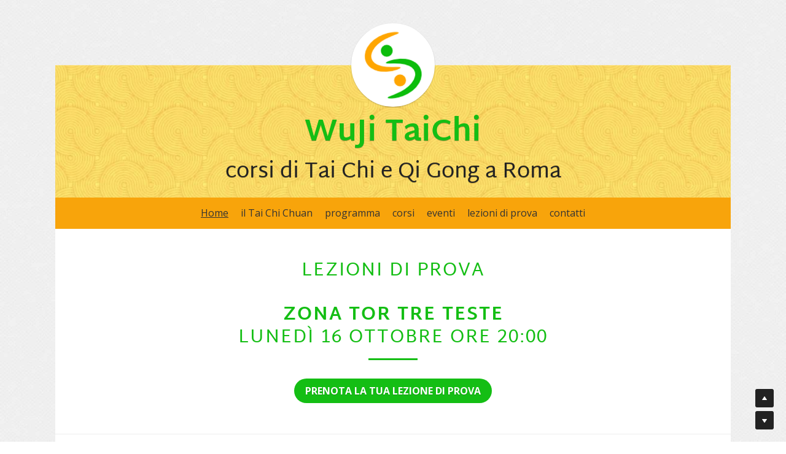

--- FILE ---
content_type: text/html; charset=utf-8
request_url: https://www.wujitaichiroma.org/
body_size: 39719
content:
<!-- Powered by Strikingly.com 4 (1) Jan 14, 2026 at 16:26-->
<!DOCTYPE html>
<html itemscope itemtype='http://schema.org/WebPage' lang='en' xmlns:og='http://ogp.me/ns#' xmlns='http://www.w3.org/1999/xhtml'>
<head>
<title>wuji taichi Roma - corsi di tai chi e qi gong a Roma </title>
<!-- removing_gon has activated 100%, so we add not_removing_gon rollout for specific user -->
<style>#s-content.s-font-title-brandon .s-font-title{font-family:brandon-grotesque,brandon,martel-sans,helvetica,sans-serif}#s-content.s-font-heading-brandon .s-font-heading{font-family:brandon-grotesque,brandon,martel-sans,helvetica,sans-serif}</style>
  <script>
//<![CDATA[
window.$S={};$S.app_instances=[];$S.nav=[{"name":"\/home","uid":"bc5acba2-e43a-441d-9ed9-71cc35cfd6c6","memberOnly":false,"hasPassword":false,"isHomePage":true},{"name":"\/il-tai-chi-chuan","uid":"57785871-ea7d-4826-be78-656bfa8da1c6","memberOnly":false,"hasPassword":false,"isHomePage":false},{"name":"\/programma","uid":"52c870d9-ac76-4b84-9d83-1d655539a408","memberOnly":false,"hasPassword":false,"isHomePage":false},{"name":"\/corsi","uid":"33ba2462-debd-4a3d-9c3d-f55f216a1d46","memberOnly":false,"hasPassword":false,"isHomePage":false},{"name":"\/eventi","uid":"8fc8aa38-6c89-4644-95cd-1c79db4f7126","memberOnly":false,"hasPassword":false,"isHomePage":false},{"name":"\/lezioni-di-prova","uid":"6aa2c3bc-567b-4523-91ee-a00b03bda228","memberOnly":false,"hasPassword":false,"isHomePage":false},{"name":"\/contatti","uid":"bd002c34-4c31-4fd2-b88c-5468ab745d7e","memberOnly":false,"hasPassword":false,"isHomePage":false}];$S.conf={"SUPPORTED_CURRENCY":[{"code":"AED","symbol":"\u062f.\u0625","decimal":".","thousand":",","precision":2,"name":"United Arab Emirates Dirham"},{"code":"AFN","symbol":"\u060b","decimal":".","thousand":",","precision":2,"name":"Afghan afghani"},{"code":"ALL","symbol":"Lek","decimal":",","thousand":".","precision":2,"name":"Albanian lek"},{"code":"AMD","symbol":"\u058f","decimal":",","thousand":".","precision":2,"name":"Armenian dram"},{"code":"ANG","symbol":"\u0192","decimal":",","thousand":".","precision":2,"name":"Netherlands Antillean guilder"},{"code":"AOA","symbol":"Kz","decimal":",","thousand":".","precision":2,"name":"Angolan kwanza"},{"code":"ARS","symbol":"$","decimal":",","thousand":".","precision":2,"name":"Argentine peso"},{"code":"AUD","symbol":"A$","decimal":".","thousand":" ","precision":2,"name":"Australian Dollar"},{"code":"AWG","symbol":"\u0192","decimal":".","thousand":",","precision":2,"name":"Aruban florin"},{"code":"AZN","symbol":"\u20bc","decimal":".","thousand":",","precision":2,"name":"Azerbaijani Manat"},{"code":"BAM","symbol":"KM","decimal":",","thousand":".","precision":2,"name":"Bosnia and Herzegovina convertible mark"},{"code":"BBD","symbol":"$","decimal":".","thousand":",","precision":2,"name":"Barbadian dollar"},{"code":"BDT","symbol":"Tk","decimal":".","thousand":",","precision":2,"name":"Bangladeshi Taka"},{"code":"BGN","symbol":"\u043b\u0432","decimal":",","thousand":".","precision":2,"name":"Bulgarian lev"},{"code":"BHD","symbol":"\u062f.\u0628","decimal":".","thousand":",","precision":3,"name":"Bahraini dinar"},{"code":"BIF","symbol":"FBu","decimal":".","thousand":",","precision":0,"name":"Burundian franc"},{"code":"BMD","symbol":"$","decimal":".","thousand":",","precision":2,"name":"Bermudian dollar"},{"code":"BND","symbol":"$","decimal":".","thousand":",","precision":2,"name":"Brunei dollar"},{"code":"BOB","symbol":"$b","decimal":",","thousand":".","precision":2,"name":"Bolivian boliviano"},{"code":"BRL","symbol":"R$","decimal":",","thousand":".","precision":2,"name":"Brazilian Real","format":"%s %v"},{"code":"BSD","symbol":"$","decimal":".","thousand":",","precision":2,"name":"Bahamian dollar"},{"code":"BTN","symbol":"Nu.","decimal":".","thousand":",","precision":2,"name":"Bhutanese ngultrum"},{"code":"BWP","symbol":"P","decimal":".","thousand":",","precision":2,"name":"Botswana pula"},{"code":"BYN","symbol":"Br","decimal":".","thousand":",","precision":2,"name":"Belarusian ruble"},{"code":"BZD","symbol":"BZ$","decimal":".","thousand":",","precision":2,"name":"Belize dollar"},{"code":"CAD","symbol":"$","decimal":".","thousand":",","precision":2,"name":"Canadian Dollar"},{"code":"CDF","symbol":"FC","decimal":".","thousand":",","precision":2,"name":"Congolese franc"},{"code":"CHF","symbol":"CHF","decimal":".","thousand":"'","precision":2,"name":"Swiss Franc","format":"%s %v"},{"code":"CLP","symbol":"$","decimal":"","thousand":".","precision":0,"name":"Chilean Peso"},{"code":"CNY","symbol":"\u00a5","decimal":".","thousand":",","precision":2,"name":"Chinese Yuan"},{"code":"CRC","symbol":"\u20a1","decimal":",","thousand":".","precision":2,"name":"Costa Rican col\u00f3n"},{"code":"CUP","symbol":"$","decimal":".","thousand":",","precision":2,"name":"Cuban peso"},{"code":"CVE","symbol":"$","decimal":".","thousand":",","precision":2,"name":"Cape Verdean escudo"},{"code":"CZK","symbol":"K\u010d","decimal":",","thousand":".","precision":2,"name":"Czech Koruna","format":"%v %s"},{"code":"DJF","symbol":"Fdj","decimal":".","thousand":",","precision":0,"name":"Djiboutian franc"},{"code":"DKK","symbol":"kr","decimal":".","thousand":",","precision":2,"name":"Danish Krone","format":"%v %s"},{"code":"DOP","symbol":"RD$","decimal":".","thousand":",","precision":2,"name":"Dominican peso"},{"code":"DZD","symbol":"\u062f\u062c","decimal":",","thousand":".","precision":2,"name":"Algerian dinar"},{"code":"EGP","symbol":"E\u00a3","decimal":".","thousand":",","precision":2,"name":"Egyptian pound"},{"code":"ERN","symbol":"Nkf","decimal":".","thousand":",","precision":2,"name":"Eritrean nakfa"},{"code":"ETB","symbol":"Br","decimal":".","thousand":",","precision":2,"name":"Ethiopian birr"},{"code":"EUR","symbol":"\u20ac","decimal":",","thousand":".","precision":2,"name":"Euro","format":"%v %s"},{"code":"FJD","symbol":"$","decimal":".","thousand":",","precision":2,"name":"Fijian dollar"},{"code":"FKP","symbol":"\u00a3","decimal":".","thousand":",","precision":2,"name":"Falkland Islands pound"},{"code":"GBP","symbol":"\u00a3","decimal":".","thousand":",","precision":2,"name":"British Pound"},{"code":"GEL","symbol":"\u10da","decimal":",","thousand":".","precision":2,"name":"Georgian lari"},{"code":"GGP","symbol":"\u00a3","decimal":".","thousand":",","precision":2,"name":"Guernsey pound"},{"code":"GHS","symbol":"GH\u20b5","decimal":".","thousand":",","precision":2,"name":"Ghanaian cedi"},{"code":"GIP","symbol":"\u00a3","decimal":".","thousand":",","precision":2,"name":"Gibraltar pound"},{"code":"GMD","symbol":"D","decimal":".","thousand":",","precision":2,"name":"Gambian dalasi"},{"code":"GNF","symbol":"\u20a3","decimal":".","thousand":",","precision":0,"name":"Guinean franc"},{"code":"GTQ","symbol":"Q","decimal":".","thousand":",","precision":2,"name":"Guatemalan quetzal"},{"code":"GYD","symbol":"G$","decimal":".","thousand":",","precision":2,"name":"Guyanese dollar"},{"code":"HKD","symbol":"HK$","decimal":".","thousand":",","precision":2,"name":"Hong Kong Dollar"},{"code":"HNL","symbol":"L","decimal":".","thousand":",","precision":2,"name":"Honduran lempira"},{"code":"HRK","symbol":"kn","decimal":".","thousand":",","precision":2,"name":"Croatian kuna"},{"code":"HTG","symbol":"G","decimal":".","thousand":",","precision":2,"name":"Haitian gourde"},{"code":"HUF","symbol":"Ft","decimal":"","thousand":",","precision":0,"name":"Hungarian Forint","format":"%v %s"},{"code":"ILS","symbol":"\u20aa","decimal":".","thousand":",","precision":2,"name":"Israeli New Shekel"},{"code":"IMP","symbol":"\u00a3","decimal":".","thousand":",","precision":2,"name":"Isle of Man pound"},{"code":"INR","symbol":"\u20b9","decimal":".","thousand":",","precision":2,"name":"Indian Rupee"},{"code":"IQD","symbol":"\u062f.\u0639","decimal":".","thousand":",","precision":3,"name":"Iraqi dinar"},{"code":"IRR","symbol":"\u062a\u0648\u0645\u0627\u0646","decimal":".","thousand":",","precision":2,"name":"Iranian rial"},{"code":"ISK","symbol":"kr","decimal":",","thousand":".","precision":2,"name":"Icelandic kr\u00f3na"},{"code":"JEP","symbol":"\u00a3","decimal":".","thousand":",","precision":2,"name":"Jersey pound"},{"code":"JMD","symbol":"J$","decimal":".","thousand":",","precision":2,"name":"Jamaican Dollar"},{"code":"JOD","symbol":"JD","decimal":".","thousand":",","precision":3,"name":"Jordanian Dinar"},{"code":"JPY","symbol":"\u00a5","decimal":"","thousand":",","precision":0,"name":"Japanese Yen","format":"%s %v"},{"code":"KES","symbol":"KSh","decimal":".","thousand":",","precision":2,"name":"Kenyan shilling"},{"code":"KGS","symbol":"\u043b\u0432","decimal":",","thousand":".","precision":2,"name":"Kyrgyzstani som"},{"code":"KHR","symbol":"\u17db","decimal":".","thousand":",","precision":2,"name":"Cambodian riel"},{"code":"KMF","symbol":"CF","decimal":".","thousand":",","precision":0,"name":"Comorian franc"},{"code":"KPW","symbol":"\u20a9","decimal":".","thousand":",","precision":2,"name":"North Korean won"},{"code":"KRW","symbol":"\uc6d0","decimal":"","thousand":",","precision":0,"name":"South Korean Won","format":"%v %s"},{"code":"KWD","symbol":"\u062f.\u0643","decimal":".","thousand":",","precision":3,"name":"Kuwait dinar"},{"code":"KYD","symbol":"CI$","decimal":".","thousand":",","precision":2,"name":"Cayman Islands dollar"},{"code":"KZT","symbol":"\u20b8","decimal":",","thousand":".","precision":2,"name":"Kazakhstani tenge"},{"code":"LBP","symbol":"LL","decimal":".","thousand":",","precision":2,"name":"Lebanese pound"},{"code":"LKR","symbol":"\u20a8","decimal":".","thousand":",","precision":2,"name":"Sri Lankan rupee"},{"code":"LRD","symbol":"LR$","decimal":".","thousand":",","precision":2,"name":"Liberian dollar"},{"code":"LSL","symbol":"M","decimal":".","thousand":",","precision":2,"name":"Lesotho loti"},{"code":"LYD","symbol":"LD","decimal":".","thousand":",","precision":3,"name":"Libyan dinar"},{"code":"MAD","symbol":"\u062f.\u0645.","decimal":",","thousand":".","precision":2,"name":"Moroccan dirham"},{"code":"MDL","symbol":"L","decimal":",","thousand":".","precision":2,"name":"Moldovan leu"},{"code":"MGA","symbol":"Ar","decimal":".","thousand":",","precision":0,"name":"Malagasy ariary"},{"code":"MKD","symbol":"\u0434\u0435\u043d","decimal":",","thousand":".","precision":2,"name":"Macedonian denar"},{"code":"MMK","symbol":"Ks","decimal":".","thousand":",","precision":2,"name":"Myanmar kyat"},{"code":"MNT","symbol":"\u20ae","decimal":".","thousand":",","precision":2,"name":"Mongolian tugrik"},{"code":"MOP","symbol":"MOP$","decimal":".","thousand":",","precision":2,"name":"Macanese pataca"},{"code":"MRO","symbol":"UM","decimal":".","thousand":",","precision":2,"name":"Mauritanian Ouguiya"},{"code":"MRU","symbol":"UM","decimal":".","thousand":",","precision":2,"name":"Mauritanian ouguiya"},{"code":"MUR","symbol":"\u20a8","decimal":".","thousand":",","precision":2,"name":"Mauritian rupee"},{"code":"MVR","symbol":"Rf","decimal":".","thousand":",","precision":2,"name":"Maldivian rufiyaa"},{"code":"MWK","symbol":"K","decimal":".","thousand":",","precision":2,"name":"Malawian kwacha"},{"code":"MXN","symbol":"$","decimal":".","thousand":",","precision":2,"name":"Mexican Peso"},{"code":"MYR","symbol":"RM","decimal":".","thousand":",","precision":2,"name":"Malaysian Ringgit"},{"code":"MZN","symbol":"MT","decimal":",","thousand":".","precision":2,"name":"Mozambican metical"},{"code":"NAD","symbol":"N$","decimal":".","thousand":",","precision":2,"name":"Namibian dollar"},{"code":"NGN","symbol":"\u20a6","decimal":".","thousand":",","precision":2,"name":"Nigerian naira"},{"code":"NIO","symbol":"C$","decimal":".","thousand":",","precision":2,"name":"Nicaraguan c\u00f3rdoba"},{"code":"NOK","symbol":"kr","decimal":",","thousand":".","precision":2,"name":"Norwegian Krone","format":"%v %s"},{"code":"NPR","symbol":"\u20a8","decimal":".","thousand":",","precision":2,"name":"Nepalese rupee"},{"code":"NZD","symbol":"$","decimal":".","thousand":",","precision":2,"name":"New Zealand Dollar"},{"code":"OMR","symbol":"\u0631.\u0639.","decimal":".","thousand":",","precision":3,"name":"Omani rial"},{"code":"PAB","symbol":"B\/.","decimal":".","thousand":",","precision":2,"name":"Panamanian balboa"},{"code":"PEN","symbol":"S\/.","decimal":".","thousand":",","precision":2,"name":"Peruvian Sol"},{"code":"PGK","symbol":"K","decimal":".","thousand":",","precision":2,"name":"Papua New Guinean kina"},{"code":"PHP","symbol":"\u20b1","decimal":".","thousand":",","precision":2,"name":"Philippine Peso"},{"code":"PKR","symbol":"\u20a8","decimal":".","thousand":",","precision":2,"name":"Pakistani rupee"},{"code":"PLN","symbol":"z\u0142","decimal":",","thousand":" ","precision":2,"name":"Polish Zloty","format":"%v %s"},{"code":"PYG","symbol":"\u20b2","decimal":",","thousand":".","precision":0,"name":"Paraguayan guaran\u00ed"},{"code":"QAR","symbol":"\u0631.\u0642","decimal":".","thousand":",","precision":2,"name":"Qatari riyal"},{"code":"RON","symbol":"lei","decimal":",","thousand":".","precision":2,"name":"Romanian leu"},{"code":"RSD","symbol":"\u0434\u0438\u043d","decimal":",","thousand":".","precision":2,"name":"Serbian dinar"},{"code":"RUB","symbol":"\u20bd","decimal":",","thousand":".","precision":2,"name":"Russian Ruble","format":"%v %s"},{"code":"RWF","symbol":"FRw","decimal":".","thousand":",","precision":0,"name":"Rwandan franc"},{"code":"SAR","symbol":"\u0631.\u0633","decimal":".","thousand":",","precision":2,"name":"Saudi Arabian riyal"},{"code":"SBD","symbol":"SI$","decimal":".","thousand":",","precision":2,"name":"Solomon Islands dollar"},{"code":"SCR","symbol":"SRe","decimal":".","thousand":",","precision":2,"name":"Seychellois rupee"},{"code":"SDG","symbol":"SDG","decimal":".","thousand":",","precision":2,"name":"Sudanese pound"},{"code":"SEK","symbol":"kr","decimal":".","thousand":" ","precision":2,"name":"Swedish Krona","format":"%v %s"},{"code":"SGD","symbol":"S$","decimal":".","thousand":",","precision":2,"name":"Singapore Dollar"},{"code":"SHP","symbol":"\u00a3","decimal":".","thousand":",","precision":2,"name":"Saint Helena pound"},{"code":"SLL","symbol":"Le","decimal":".","thousand":",","precision":2,"name":"Sierra Leonean leone"},{"code":"SOS","symbol":"S","decimal":".","thousand":",","precision":2,"name":"Somali shilling"},{"code":"SRD","symbol":"$","decimal":",","thousand":".","precision":2,"name":"Surinamese dollar"},{"code":"SSP","symbol":"SS\u00a3","decimal":".","thousand":",","precision":2,"name":"South Sudanese pound"},{"code":"STD","symbol":"Db","decimal":".","thousand":",","precision":2,"name":"Sao Tomean Dobra"},{"code":"STN","symbol":"Db","decimal":".","thousand":",","precision":2,"name":"S\u00e3o Tom\u00e9 and Pr\u00edncipe dobra"},{"code":"SYP","symbol":"LS","decimal":".","thousand":",","precision":2,"name":"Syrian pound"},{"code":"SZL","symbol":"E","decimal":".","thousand":",","precision":2,"name":"Swazi lilangeni"},{"code":"THB","symbol":"\u0e3f","decimal":".","thousand":",","precision":2,"name":"Thai Baht"},{"code":"TJS","symbol":"SM","decimal":".","thousand":",","precision":2,"name":"Tajikistani somoni"},{"code":"TMT","symbol":"T","decimal":".","thousand":",","precision":2,"name":"Turkmenistan manat"},{"code":"TND","symbol":"\u062f.\u062a","decimal":".","thousand":",","precision":3,"name":"Tunisian dinar"},{"code":"TOP","symbol":"T$","decimal":".","thousand":",","precision":2,"name":"Tongan pa\u02bbanga"},{"code":"TRY","symbol":"\u20ba","decimal":".","thousand":",","precision":2,"name":"Turkish lira"},{"code":"TTD","symbol":"TT$","decimal":".","thousand":",","precision":2,"name":"Trinidad and Tobago dollar"},{"code":"TWD","symbol":"NT$","decimal":"","thousand":",","precision":0,"name":"New Taiwan Dollar"},{"code":"TZS","symbol":"Tsh","decimal":".","thousand":",","precision":2,"name":"Tanzanian shilling"},{"code":"UAH","symbol":"\u20b4","decimal":".","thousand":",","precision":2,"name":"Ukrainian hryvnia"},{"code":"UGX","symbol":"USh","decimal":".","thousand":",","precision":2,"name":"Ugandan shilling"},{"code":"USD","symbol":"$","decimal":".","thousand":",","precision":2,"name":"United States Dollar"},{"code":"UYU","symbol":"$U","decimal":",","thousand":".","precision":2,"name":"Uruguayan peso"},{"code":"UZS","symbol":"\u043b\u0432","decimal":",","thousand":".","precision":2,"name":"Uzbekistani so\u02bbm"},{"code":"VES","symbol":"Bs.S.","decimal":".","thousand":",","precision":2,"name":"Venezuelan bol\u00edvar soberano"},{"code":"VUV","symbol":"VT","decimal":".","thousand":",","precision":0,"name":"Vanuatu vatu"},{"code":"WST","symbol":"WS$","decimal":".","thousand":",","precision":2,"name":"Samoan t\u0101l\u0101"},{"code":"XAF","symbol":"FCFA","decimal":".","thousand":",","precision":0,"name":"Central African CFA franc"},{"code":"XCD","symbol":"EC$","decimal":".","thousand":",","precision":2,"name":"East Caribbean dollar"},{"code":"XDR","symbol":"SDR","decimal":".","thousand":"","precision":0,"name":"Special drawing rights"},{"code":"XOF","symbol":"CFA","decimal":".","thousand":",","precision":0,"name":"West African CFA franc"},{"code":"XPF","symbol":"\u20a3","decimal":".","thousand":",","precision":0,"name":"CFP franc"},{"code":"YER","symbol":"\u0631.\u064a","decimal":".","thousand":",","precision":2,"name":"Yemeni rial"},{"code":"ZAR","symbol":"R","decimal":".","thousand":",","precision":2,"name":"South African Rand"},{"code":"ZMW","symbol":"K","decimal":",","thousand":".","precision":2,"name":"Zambian kwacha"},{"code":"IDR","symbol":"Rp ","decimal":"","thousand":".","precision":0,"name":"Indonesian Rupiah"},{"code":"VND","symbol":"\u20ab","decimal":"","thousand":".","precision":0,"name":"Vietnamese Dong","format":"%v%s"},{"code":"LAK","symbol":"\u20ad","decimal":".","thousand":",","precision":2,"name":"Lao kip"},{"code":"COP","symbol":"$","decimal":".","thousand":",","precision":0,"name":"Colombian Peso"}],"pages_show_static_path":"https:\/\/static-assets.strikinglycdn.com\/pages_show_static-bc1f19a55f2b44d4730b53552286eb27fea2e9da8282fb2743c9147c736f5092.js","keenio_collection":"strikingly_pageviews","keenio_collection_sharding":"strikingly_pageviews-11000001-11100000","keenio_pbs_impression_collection":"strikingly_pbs_impression","keenio_pbs_conversion_collection":"strikingly_pbs_conversion","keenio_pageservice_imageshare_collection":"strikingly_pageservice_imageshare","keenio_page_socialshare_collection":"strikingly_page_socialshare","keenio_page_framing_collection":"strikingly_page_framing","keenio_file_download_collection":"strikingly_file_download","keenio_ecommerce_buyer_landing":"strikingly_ecommerce_buyer_landing","keenio_ecommerce_buyer_viewed_checkout_dialog":"strikingly_ecommerce_buyer_viewed_checkout_dialog","keenio_ecommerce_buyer_completed_shipping_address":"strikingly_ecommerce_buyer_completed_shipping_address","keenio_ecommerce_buyer_selected_payment_method":"strikingly_ecommerce_buyer_selected_payment_method","keenio_ecommerce_buyer_canceled_order":"strikingly_ecommerce_buyer_canceled_order","keenio_ecommerce_buyer_added_item_to_cart":"strikingly_ecommerce_buyer_added_item_to_cart","keenio_events_collection":"strikingly_events","is_screenshot_rendering":false,"ecommerce_stripe_alipay":false,"headless_render":null,"wx_instant_follow":false,"is_google_analytics_enabled":true,"is_strikingly_analytics_enabled":true,"is_from_site_to_app":false,"is_weitie":false,"weitie_post_id":null,"weitie_meta_info":null,"weitie_slogan":"\u65e0\u9700\u6ce8\u518c\u7684\u53d1\u5e16\u795e\u5668","gdpr_compliance_feature":false,"strikingly_live_chat_settings":null,"FACEBOOK_APP_ID":"138736959550286","FACEBOOK_PERMS":"email"};$S.fonts=null;$S.live_site=true;$S.user_meta={"user_type":"","live_chat_branding":false,"oneClickShareInfo":null};$S.global_conf={"premium_apps":["HtmlApp","EcwidApp","MailChimpApp","CeleryApp","LocuApp"],"environment":"production","env":"production","host_suffix":"strikingly.com","asset_url":"https:\/\/static-assets.strikinglycdn.com","locale":"en","in_china":false,"country_code":null,"browser_locale":null,"is_sxl":false,"china_optimization":false,"enable_live_chat":true,"enable_internal_footer_layout":["33212390","11376106","13075825","12954266","11479862","28250243","28142805","28250455","28250492","23063547","28250512","23063531","28250538","28250791","23063511","28250526","28250588","28250582","28250575","28250570","23063556","28250565","13128850","13075827","13033035","13107039","12989659","12954536","13029321","12967243","12935703","13128849","189186","23559408","22317661","23559972","23559402","23559419","23559961","23559424","23568836","23559400","23559427","23559394","23559955","23559949","23568824","23559953","22317663","13032471","13070869","13107041","13100761","13100763","13039483","12989656","12935476","13029732","13070868","13115975","13115977","12967468"],"user_image_cdn":{"qn":"\/\/user-assets.sxlcdn.com","s":"\/\/custom-images.strikinglycdn.com"},"GROWINGIO_API_KEY":null,"BAIDU_API_KEY":null,"SEGMENTIO_API_KEY":"eb3txa37hi","FACEBOOK_APP_ID":"138736959550286","WECHAT_APP_ID":null,"WECHAT_MP_APP_ID":"","KEEN_IO_PROJECT_ID":"5317e03605cd66236a000002","KEEN_IO_WRITE_KEY":"[base64]","FIREBASE_URL":"bobcat.firebaseIO.com","CLOUDINARY_CLOUD_NAME":"hrscywv4p","CLOUDINARY_PRESET":"oxbxiyxl","rollout":{"background_for_all_sections":false,"crm_livechat":true,"stripe_payer_email":false,"stripe_alipay":true,"stripe_wechatpay":true,"stripe_afterpay":true,"stripe_klarna":true,"paynow_unionpay":true,"tw_payment_registration_upgrade":true,"new_checkout_design":true,"checkout_form_integration":true,"s6_feature":true,"customize_image_appearance":true,"advanced_section_layout_setting":true,"google_invisible_recaptcha":true,"invisible_hcaptcha":false,"show_dummy_data_in_editor":true,"show_dummy_data_in_cro_editor":true,"mobile_editor_2023":true,"mobile_editor_2023_part3":true,"vertical_alignment_2023":true,"enable_migrate_page_data":true,"enable_section_smart_binding":true,"portfolio_region_options":false,"domain_connection_v2":true,"new_blog_editor":true,"new_blog_editor_disabled":false,"draft_editor":true,"disable_draft_editor":false,"new_blog_layout":true,"new_store_layout":true,"gallery_section_2021":true,"strikingly_618":false,"nav_2021":true,"can_use_section_default_format":true,"can_use_section_text_align":true,"section_improvements_part1":true,"nav_2021_off":false,"nav_2023":true,"delay_gon":false,"shake_ssr_gon":false,"feature_list_2023":true,"pbs_i18n":true,"support_sca":false,"dlz_badge":false,"show_kickstart_entry_in_dashboard_support_widget":true,"need_html_custom_code_review":true,"has_hydrated_sections":false,"show_support_widget_in_live_site":false,"wechat_sharing":false,"new_wechat_oauth":false,"midtrans_payments":false,"pbs_variation_b":true,"all_currencies":true,"language_region_redirect_options":false,"portfolio_addon_items":false,"custom_review_v2":false},"cookie_categories":{"necessary":["_claim_popup_ref","member_name","authenticationToken","_pbs_i18n_ab_test","__strk_cookie_notification","__is_open_strk_necessary_cookie","__is_open_strk_analytics_cookie","__is_open_strk_preferences_cookie","site_id","crm_chat_token","authenticationToken","member_id","page_nocache","page_password","page_password_uid","return_path_after_verification","return_path_after_page_verification","is_submitted_all"],"preferences":["__strk_cookie_comment_name","__strk_cookie_comment_email"],"analytics":["__strk_session_id"]},"WEITIE_APP_ID":null,"WEITIE_MP_APP_ID":null,"BUGSNAG_FE_API_KEY":"","BUGSNAG_FE_JS_RELEASE_STAGE":"production","google":{"recaptcha_v2_client_key":"6LeRypQbAAAAAGgaIHIak2L7UaH4Mm3iS6Tpp7vY","recaptcha_v2_invisible_client_key":"6LdmtBYdAAAAAJmE1hETf4IHoUqXQaFuJxZPO8tW"},"hcaptcha":{"hcaptcha_checkbox_key":"cd7ccab0-57ca-49aa-98ac-db26473a942a","hcaptcha_invisible_key":"65400c5a-c122-4648-971c-9f7e931cd872"},"kickstart_locale_selection":{"en":"100","de":"100","es":"100","fr":"100","it":"100","nl":"100","pt-BR":"100","fi":"100","no":"100","sv":"100","pl":"100","cs":"100","ro":"100","ar":"100","id":"100","vi":"0","ja":"100","zh-CN":"100","zh-TW":"100"},"honeypot":"e14a48c8"};$S.country_list={"europe":{"name":"Europe","continent":"europe"},"asia":{"name":"Asia","continent":"asia"},"northamerica":{"name":"North America","continent":"northamerica"},"southamerica":{"name":"South America","continent":"southamerica"},"australia":{"name":"Australia","continent":"australia"},"antarctica":{"name":"Antarctica","continent":"antarctica"},"africa":{"name":"Africa","continent":"africa"},"ad":{"name":"Andorra","continent":"europe"},"ae":{"name":"United Arab Emirates","continent":"asia"},"af":{"name":"Afghanistan","continent":"asia"},"ag":{"name":"Antigua and Barbuda","continent":"northamerica"},"ai":{"name":"Anguilla","continent":"northamerica"},"al":{"name":"Albania","continent":"europe"},"am":{"name":"Armenia","continent":"asia"},"an":{"name":"Netherlands Antilles","continent":"northamerica"},"ao":{"name":"Angola","continent":"africa"},"aq":{"name":"Antarctica","continent":"antarctica"},"ar":{"name":"Argentina","continent":"southamerica"},"as":{"name":"American Samoa","continent":"australia"},"at":{"name":"Austria","continent":"europe"},"au":{"name":"Australia","continent":"australia"},"aw":{"name":"Aruba","continent":"northamerica"},"ax":{"name":"\u00c5land Islands","continent":"europe"},"az":{"name":"Azerbaijan","continent":"asia"},"ba":{"name":"Bosnia and Herzegovina","continent":"europe"},"bb":{"name":"Barbados","continent":"northamerica"},"bd":{"name":"Bangladesh","continent":"asia"},"be":{"name":"Belgium","continent":"europe"},"bf":{"name":"Burkina Faso","continent":"africa"},"bg":{"name":"Bulgaria","continent":"europe"},"bh":{"name":"Bahrain","continent":"asia"},"bi":{"name":"Burundi","continent":"africa"},"bj":{"name":"Benin","continent":"africa"},"bl":{"name":"Saint Barth\u00e9lemy","continent":"northamerica"},"bm":{"name":"Bermuda","continent":"northamerica"},"bn":{"name":"Brunei Darussalam","continent":"asia"},"bo":{"name":"Bolivia","continent":"southamerica"},"bq":{"name":"Bonaire, Sint Eustatius and Saba","continent":"northamerica"},"br":{"name":"Brazil","continent":"southamerica"},"bs":{"name":"Bahamas","continent":"northamerica"},"bt":{"name":"Bhutan","continent":"asia"},"bv":{"name":"Bouvet Island","continent":"antarctica"},"bw":{"name":"Botswana","continent":"africa"},"by":{"name":"Belarus","continent":"europe"},"bz":{"name":"Belize","continent":"northamerica"},"ca":{"name":"Canada","continent":"northamerica"},"cc":{"name":"Cocos (Keeling) Islands","continent":"asia"},"cd":{"name":"Congo, The Democratic Republic Of The","continent":"africa"},"cf":{"name":"Central African Republic","continent":"africa"},"cg":{"name":"Congo","continent":"africa"},"ch":{"name":"Switzerland","continent":"europe"},"ci":{"name":"C\u00f4te D'Ivoire","continent":"africa"},"ck":{"name":"Cook Islands","continent":"australia"},"cl":{"name":"Chile","continent":"southamerica"},"cm":{"name":"Cameroon","continent":"africa"},"cn":{"name":"China","continent":"asia"},"co":{"name":"Colombia","continent":"southamerica"},"cr":{"name":"Costa Rica","continent":"northamerica"},"cu":{"name":"Cuba","continent":"northamerica"},"cv":{"name":"Cape Verde","continent":"africa"},"cw":{"name":"Cura\u00e7ao","continent":"northamerica"},"cx":{"name":"Christmas Island","continent":"asia"},"cy":{"name":"Cyprus","continent":"asia"},"cz":{"name":"Czech Republic","continent":"europe"},"de":{"name":"Germany","continent":"europe"},"dj":{"name":"Djibouti","continent":"africa"},"dk":{"name":"Denmark","continent":"europe"},"dm":{"name":"Dominica","continent":"northamerica"},"do":{"name":"Dominican Republic","continent":"northamerica"},"dz":{"name":"Algeria","continent":"africa"},"ec":{"name":"Ecuador","continent":"southamerica"},"ee":{"name":"Estonia","continent":"europe"},"eg":{"name":"Egypt","continent":"africa"},"eh":{"name":"Western Sahara","continent":"africa"},"er":{"name":"Eritrea","continent":"africa"},"es":{"name":"Spain","continent":"europe"},"et":{"name":"Ethiopia","continent":"africa"},"fi":{"name":"Finland","continent":"europe"},"fj":{"name":"Fiji","continent":"australia"},"fk":{"name":"Falkland Islands (Malvinas)","continent":"southamerica"},"fm":{"name":"Micronesia, Federated States Of","continent":"australia"},"fo":{"name":"Faroe Islands","continent":"europe"},"fr":{"name":"France","continent":"europe"},"ga":{"name":"Gabon","continent":"africa"},"gb":{"name":"United Kingdom","continent":"europe"},"gd":{"name":"Grenada","continent":"northamerica"},"ge":{"name":"Georgia","continent":"asia"},"gf":{"name":"French Guiana","continent":"southamerica"},"gg":{"name":"Guernsey","continent":"europe"},"gh":{"name":"Ghana","continent":"africa"},"gi":{"name":"Gibraltar","continent":"europe"},"gl":{"name":"Greenland","continent":"northamerica"},"gm":{"name":"Gambia","continent":"africa"},"gn":{"name":"Guinea","continent":"africa"},"gp":{"name":"Guadeloupe","continent":"northamerica"},"gq":{"name":"Equatorial Guinea","continent":"africa"},"gr":{"name":"Greece","continent":"europe"},"gs":{"name":"South Georgia and the South Sandwich Islands","continent":"antarctica"},"gt":{"name":"Guatemala","continent":"northamerica"},"gu":{"name":"Guam","continent":"australia"},"gw":{"name":"Guinea-Bissau","continent":"africa"},"gy":{"name":"Guyana","continent":"southamerica"},"hk":{"name":"Hong Kong SAR China","continent":"asia"},"hm":{"name":"Heard and McDonald Islands","continent":"antarctica"},"hn":{"name":"Honduras","continent":"northamerica"},"hr":{"name":"Croatia","continent":"europe"},"ht":{"name":"Haiti","continent":"northamerica"},"hu":{"name":"Hungary","continent":"europe"},"id":{"name":"Indonesia","continent":"asia"},"ie":{"name":"Ireland","continent":"europe"},"il":{"name":"Israel","continent":"asia"},"im":{"name":"Isle of Man","continent":"europe"},"in":{"name":"India","continent":"asia"},"io":{"name":"British Indian Ocean Territory","continent":"asia"},"iq":{"name":"Iraq","continent":"asia"},"ir":{"name":"Iran, Islamic Republic Of","continent":"asia"},"is":{"name":"Iceland","continent":"europe"},"it":{"name":"Italy","continent":"europe"},"je":{"name":"Jersey","continent":"europe"},"jm":{"name":"Jamaica","continent":"northamerica"},"jo":{"name":"Jordan","continent":"asia"},"jp":{"name":"Japan","continent":"asia"},"ke":{"name":"Kenya","continent":"africa"},"kg":{"name":"Kyrgyzstan","continent":"asia"},"kh":{"name":"Cambodia","continent":"asia"},"ki":{"name":"Kiribati","continent":"australia"},"km":{"name":"Comoros","continent":"africa"},"kn":{"name":"Saint Kitts And Nevis","continent":"northamerica"},"kp":{"name":"Korea, Democratic People's Republic Of","continent":"asia"},"kr":{"name":"Korea, Republic of","continent":"asia"},"kw":{"name":"Kuwait","continent":"asia"},"ky":{"name":"Cayman Islands","continent":"northamerica"},"kz":{"name":"Kazakhstan","continent":"asia"},"la":{"name":"Lao People's Democratic Republic","continent":"asia"},"lb":{"name":"Lebanon","continent":"asia"},"lc":{"name":"Saint Lucia","continent":"northamerica"},"li":{"name":"Liechtenstein","continent":"europe"},"lk":{"name":"Sri Lanka","continent":"asia"},"lr":{"name":"Liberia","continent":"africa"},"ls":{"name":"Lesotho","continent":"africa"},"lt":{"name":"Lithuania","continent":"europe"},"lu":{"name":"Luxembourg","continent":"europe"},"lv":{"name":"Latvia","continent":"europe"},"ly":{"name":"Libya","continent":"africa"},"ma":{"name":"Morocco","continent":"africa"},"mc":{"name":"Monaco","continent":"europe"},"md":{"name":"Moldova, Republic of","continent":"europe"},"me":{"name":"Montenegro","continent":"europe"},"mf":{"name":"Saint Martin","continent":"northamerica"},"mg":{"name":"Madagascar","continent":"africa"},"mh":{"name":"Marshall Islands","continent":"australia"},"mk":{"name":"North Macedonia","continent":"europe"},"ml":{"name":"Mali","continent":"africa"},"mm":{"name":"Myanmar","continent":"asia"},"mn":{"name":"Mongolia","continent":"asia"},"mo":{"name":"Macao SAR China","continent":"asia"},"mp":{"name":"Northern Mariana Islands","continent":"australia"},"mq":{"name":"Martinique","continent":"northamerica"},"mr":{"name":"Mauritania","continent":"africa"},"ms":{"name":"Montserrat","continent":"northamerica"},"mt":{"name":"Malta","continent":"europe"},"mu":{"name":"Mauritius","continent":"africa"},"mv":{"name":"Maldives","continent":"asia"},"mw":{"name":"Malawi","continent":"africa"},"mx":{"name":"Mexico","continent":"northamerica"},"my":{"name":"Malaysia","continent":"asia"},"mz":{"name":"Mozambique","continent":"africa"},"na":{"name":"Namibia","continent":"africa"},"nc":{"name":"New Caledonia","continent":"australia"},"ne":{"name":"Niger","continent":"africa"},"nf":{"name":"Norfolk Island","continent":"australia"},"ng":{"name":"Nigeria","continent":"africa"},"ni":{"name":"Nicaragua","continent":"northamerica"},"nl":{"name":"Netherlands","continent":"europe"},"no":{"name":"Norway","continent":"europe"},"np":{"name":"Nepal","continent":"asia"},"nr":{"name":"Nauru","continent":"australia"},"nu":{"name":"Niue","continent":"australia"},"nz":{"name":"New Zealand","continent":"australia"},"om":{"name":"Oman","continent":"asia"},"pa":{"name":"Panama","continent":"northamerica"},"pe":{"name":"Peru","continent":"southamerica"},"pf":{"name":"French Polynesia","continent":"australia"},"pg":{"name":"Papua New Guinea","continent":"australia"},"ph":{"name":"Philippines","continent":"asia"},"pk":{"name":"Pakistan","continent":"asia"},"pl":{"name":"Poland","continent":"europe"},"pm":{"name":"Saint Pierre And Miquelon","continent":"northamerica"},"pn":{"name":"Pitcairn","continent":"australia"},"pr":{"name":"Puerto Rico","continent":"northamerica"},"ps":{"name":"Palestine, State of","continent":"asia"},"pt":{"name":"Portugal","continent":"europe"},"pw":{"name":"Palau","continent":"australia"},"py":{"name":"Paraguay","continent":"southamerica"},"qa":{"name":"Qatar","continent":"asia"},"re":{"name":"R\u00e9union","continent":"africa"},"ro":{"name":"Romania","continent":"europe"},"rs":{"name":"Serbia","continent":"europe"},"ru":{"name":"Russian Federation","continent":"europe"},"rw":{"name":"Rwanda","continent":"africa"},"sa":{"name":"Saudi Arabia","continent":"asia"},"sb":{"name":"Solomon Islands","continent":"australia"},"sc":{"name":"Seychelles","continent":"africa"},"sd":{"name":"Sudan","continent":"africa"},"se":{"name":"Sweden","continent":"europe"},"sg":{"name":"Singapore","continent":"asia"},"sh":{"name":"Saint Helena","continent":"africa"},"si":{"name":"Slovenia","continent":"europe"},"sj":{"name":"Svalbard And Jan Mayen","continent":"europe"},"sk":{"name":"Slovakia","continent":"europe"},"sl":{"name":"Sierra Leone","continent":"africa"},"sm":{"name":"San Marino","continent":"europe"},"sn":{"name":"Senegal","continent":"africa"},"so":{"name":"Somalia","continent":"africa"},"sr":{"name":"Suriname","continent":"southamerica"},"ss":{"name":"South Sudan","continent":"africa"},"st":{"name":"Sao Tome and Principe","continent":"africa"},"sv":{"name":"El Salvador","continent":"northamerica"},"sx":{"name":"Sint Maarten","continent":"northamerica"},"sy":{"name":"Syrian Arab Republic","continent":"asia"},"sz":{"name":"Swaziland","continent":"africa"},"tc":{"name":"Turks and Caicos Islands","continent":"northamerica"},"td":{"name":"Chad","continent":"africa"},"tf":{"name":"French Southern Territories","continent":"antarctica"},"tg":{"name":"Togo","continent":"africa"},"th":{"name":"Thailand","continent":"asia"},"tj":{"name":"Tajikistan","continent":"asia"},"tk":{"name":"Tokelau","continent":"australia"},"tl":{"name":"Timor-Leste","continent":"asia"},"tm":{"name":"Turkmenistan","continent":"asia"},"tn":{"name":"Tunisia","continent":"africa"},"to":{"name":"Tonga","continent":"australia"},"tr":{"name":"Turkey","continent":"europe"},"tt":{"name":"Trinidad and Tobago","continent":"northamerica"},"tv":{"name":"Tuvalu","continent":"australia"},"tw":{"name":"Taiwan","continent":"asia"},"tz":{"name":"Tanzania, United Republic of","continent":"africa"},"ua":{"name":"Ukraine","continent":"europe"},"ug":{"name":"Uganda","continent":"africa"},"um":{"name":"United States Minor Outlying Islands","continent":"australia"},"us":{"name":"United States","continent":"northamerica"},"uy":{"name":"Uruguay","continent":"southamerica"},"uz":{"name":"Uzbekistan","continent":"asia"},"va":{"name":"Holy See (Vatican City State)","continent":"europe"},"vc":{"name":"Saint Vincent And The Grenadines","continent":"northamerica"},"ve":{"name":"Venezuela, Bolivarian Republic of","continent":"southamerica"},"vg":{"name":"Virgin Islands, British","continent":"northamerica"},"vi":{"name":"Virgin Islands, U.S.","continent":"northamerica"},"vn":{"name":"Vietnam","continent":"asia"},"vu":{"name":"Vanuatu","continent":"australia"},"wf":{"name":"Wallis and Futuna","continent":"australia"},"ws":{"name":"Samoa","continent":"australia"},"ye":{"name":"Yemen","continent":"asia"},"yt":{"name":"Mayotte","continent":"africa"},"za":{"name":"South Africa","continent":"africa"},"zm":{"name":"Zambia","continent":"africa"},"zw":{"name":"Zimbabwe","continent":"africa"}};$S.state_list={"us":[{"name":"Alabama","abbr":"AL"},{"name":"Alaska","abbr":"AK"},{"name":"American Samoa","abbr":"AS"},{"name":"Arizona","abbr":"AZ"},{"name":"Arkansas","abbr":"AR"},{"name":"California","abbr":"CA"},{"name":"Colorado","abbr":"CO"},{"name":"Connecticut","abbr":"CT"},{"name":"Delaware","abbr":"DE"},{"name":"District of Columbia","abbr":"DC"},{"name":"Florida","abbr":"FL"},{"name":"Georgia","abbr":"GA"},{"name":"Guam","abbr":"GU"},{"name":"Hawaii","abbr":"HI"},{"name":"Idaho","abbr":"ID"},{"name":"Illinois","abbr":"IL"},{"name":"Indiana","abbr":"IN"},{"name":"Iowa","abbr":"IA"},{"name":"Kansas","abbr":"KS"},{"name":"Kentucky","abbr":"KY"},{"name":"Louisiana","abbr":"LA"},{"name":"Maine","abbr":"ME"},{"name":"Maryland","abbr":"MD"},{"name":"Massachusetts","abbr":"MA"},{"name":"Michigan","abbr":"MI"},{"name":"Minnesota","abbr":"MN"},{"name":"Mississippi","abbr":"MS"},{"name":"Missouri","abbr":"MO"},{"name":"Montana","abbr":"MT"},{"name":"Nebraska","abbr":"NE"},{"name":"Nevada","abbr":"NV"},{"name":"New Hampshire","abbr":"NH"},{"name":"New Jersey","abbr":"NJ"},{"name":"New Mexico","abbr":"NM"},{"name":"New York","abbr":"NY"},{"name":"North Carolina","abbr":"NC"},{"name":"North Dakota","abbr":"ND"},{"name":"Northern Mariana Islands","abbr":"MP"},{"name":"Ohio","abbr":"OH"},{"name":"Oklahoma","abbr":"OK"},{"name":"Oregon","abbr":"OR"},{"name":"Pennsylvania","abbr":"PA"},{"name":"Puerto Rico","abbr":"PR"},{"name":"Rhode Island","abbr":"RI"},{"name":"South Carolina","abbr":"SC"},{"name":"South Dakota","abbr":"SD"},{"name":"Tennessee","abbr":"TN"},{"name":"Texas","abbr":"TX"},{"name":"Utah","abbr":"UT"},{"name":"Vermont","abbr":"VT"},{"name":"Virgin Islands","abbr":"VI"},{"name":"Virginia","abbr":"VA"},{"name":"Washington","abbr":"WA"},{"name":"West Virginia","abbr":"WV"},{"name":"Wisconsin","abbr":"WI"},{"name":"Wyoming","abbr":"WY"}],"ca":[{"name":"Alberta","abbr":"AB"},{"name":"British Columbia","abbr":"BC"},{"name":"Manitoba","abbr":"MB"},{"name":"New Brunswick","abbr":"NB"},{"name":"Newfoundland and Labrador","abbr":"NL"},{"name":"Nova Scotia","abbr":"NS"},{"name":"Northwest Territories","abbr":"NT"},{"name":"Nunavut","abbr":"NU"},{"name":"Ontario","abbr":"ON"},{"name":"Prince Edward Island","abbr":"PE"},{"name":"Quebec","abbr":"QC"},{"name":"Saskatchewan","abbr":"SK"},{"name":"Yukon","abbr":"YT"}],"cn":[{"name":"Beijing","abbr":"Beijing"},{"name":"Tianjin","abbr":"Tianjin"},{"name":"Hebei","abbr":"Hebei"},{"name":"Shanxi","abbr":"Shanxi"},{"name":"Nei Mongol","abbr":"Nei Mongol"},{"name":"Liaoning","abbr":"Liaoning"},{"name":"Jilin","abbr":"Jilin"},{"name":"Heilongjiang","abbr":"Heilongjiang"},{"name":"Shanghai","abbr":"Shanghai"},{"name":"Jiangsu","abbr":"Jiangsu"},{"name":"Zhejiang","abbr":"Zhejiang"},{"name":"Anhui","abbr":"Anhui"},{"name":"Fujian","abbr":"Fujian"},{"name":"Jiangxi","abbr":"Jiangxi"},{"name":"Shandong","abbr":"Shandong"},{"name":"Henan","abbr":"Henan"},{"name":"Hubei","abbr":"Hubei"},{"name":"Hunan","abbr":"Hunan"},{"name":"Guangdong","abbr":"Guangdong"},{"name":"Guangxi","abbr":"Guangxi"},{"name":"Hainan","abbr":"Hainan"},{"name":"Chongqing","abbr":"Chongqing"},{"name":"Sichuan","abbr":"Sichuan"},{"name":"Guizhou","abbr":"Guizhou"},{"name":"Yunnan","abbr":"Yunnan"},{"name":"Xizang","abbr":"Xizang"},{"name":"Shaanxi","abbr":"Shaanxi"},{"name":"Gansu","abbr":"Gansu"},{"name":"Qinghai","abbr":"Qinghai"},{"name":"Ningxia","abbr":"Ningxia"},{"name":"Xinjiang","abbr":"Xinjiang"}]};$S.stores={"fonts_v2":[{"name":"brandon","fontType":"hosted","displayName":"Brandon","cssValue":"\"brandon-grotesque\", brandon, martel-sans, helvetica","settings":null,"hidden":true,"cssFallback":"sans-serif","disableBody":true,"isSuggested":true},{"name":"open sans","fontType":"google","displayName":"Open Sans","cssValue":"\"open sans\"","settings":{"weight":"300,regular,500,600,700,800,300italic,italic,500italic,600italic,700italic,800italic"},"hidden":false,"cssFallback":"sans-serif","disableBody":false,"isSuggested":false}],"showStatic":{"footerLogoSeoData":{"anchor_link":"https:\/\/www.strikingly.com\/?ref=logo\u0026permalink=wujitaichiroma\u0026custom_domain=www.wujitaichiroma.org\u0026utm_campaign=footer_pbs\u0026utm_content=https%3A%2F%2Fwww.wujitaichiroma.org%2F\u0026utm_medium=user_page\u0026utm_source=880573\u0026utm_term=pbs_b","anchor_text":"Free website builder"},"isEditMode":false},"pageData":{"type":"Site","id":"f_71c5cab1-4483-4784-a8ab-4d076ad7c6d9","defaultValue":null,"horizontal":false,"fixedSocialMedia":false,"new_page":true,"showMobileNav":true,"showCookieNotification":true,"showTermsAndConditions":false,"showPrivacyPolicy":false,"activateGDPRCompliance":false,"multi_pages":true,"live_chat":false,"isFullScreenOnlyOneSection":true,"showNav":true,"showFooter":true,"showStrikinglyLogo":false,"showNavigationButtons":true,"showButtons":true,"navFont":"","titleFont":"brandon","logoFont":"","bodyFont":"","buttonFont":"","headingFont":"brandon","bodyFontWeight":null,"theme":"fresh","templateVariation":"","templatePreset":"","termsText":null,"privacyPolicyText":null,"fontPreset":null,"GDPRHtml":null,"pages":[{"type":"Page","id":"f_d47b8d34-1213-4c90-9990-ebaa9f2f758b","defaultValue":null,"sections":[{"type":"Slide","id":"f_d2d5e170-ba0c-421a-b5fd-b87c7c794dc6","defaultValue":null,"template_id":null,"template_name":"title","components":{"slideSettings":{"type":"SlideSettings","id":"f_8b5cf4e4-0834-4077-8014-5d15cf92f2ad","defaultValue":null,"show_nav":true,"show_nav_multi_mode":null,"nameChanged":null,"hidden_section":false,"name":"LEZIONI DI PROVA\u00a0ZONA","sync_key":null,"layout_variation":"center-bottom-full","display_settings":{}},"text1":{"type":"RichText","id":"f_9738d9fc-05b3-4013-9d8a-41051f70324f","defaultValue":false,"value":"\u003cdiv class=\"s-rich-text-wrapper\" style=\"display: block;\"\u003e\u003cp class=\"s-rich-text-wrapper s-rich-text-wrapper s-rich-text-wrapper s-rich-text-wrapper s-rich-text-wrapper s-rich-text-wrapper\"\u003eLEZIONI DI PROVA\u003c\/p\u003e\u003cp\u003e\u003cspan style=\"display: inline-block\"\u003e\u0026nbsp;\u003c\/span\u003e\u003c\/p\u003e\u003cp\u003e\u003cstrong\u003eZONA TOR TRE TESTE\u003c\/strong\u003e\u003c\/p\u003e\u003cp\u003eLUNED\u00cc 16 OTTOBRE ORE 20:00\u003c\/p\u003e\u003c\/div\u003e","backupValue":null,"version":1},"text2":{"type":"RichText","id":"f_1d3a7ad6-fffe-4e1d-aca4-1d25e525e436","defaultValue":false,"value":"","backupValue":null,"version":1},"text3":{"type":"RichText","id":"f_120e9cf0-2488-4822-817e-dc5dcdf26a86","defaultValue":true,"value":"Lorem ipsum","backupValue":null,"version":null},"media1":{"type":"Media","id":"f_9bc2665b-22a5-401b-8a72-c0f5adf332b6","defaultValue":null,"video":{"type":"Video","id":"f_989c598f-0e2f-49b1-8de6-00712ab2a964","defaultValue":true,"html":"","url":"https:\/\/vimeo.com\/18150336","thumbnail_url":null,"maxwidth":700,"description":null},"image":{"type":"Image","id":"f_c1ffda33-178a-4c3f-9a3f-f9d2805b40e8","defaultValue":true,"link_url":null,"thumb_url":"\/\/uploads.strikinglycdn.com\/static\/backgrounds\/striking-pack-3\/7.jpg","url":"","caption":"","description":"","storageKey":null,"storage":null,"storagePrefix":null,"format":null,"h":null,"w":null,"s":null,"new_target":true,"noCompression":null,"cropMode":null,"focus":{}},"current":"image"},"button1":{"type":"Button","id":"f_36708a92-5968-4542-acca-41a6d894a848","defaultValue":false,"text":"PRENOTA LA TUA LEZIONE DI PROVA ","link_type":null,"page_id":null,"section_id":null,"url":"http:\/\/www.wujitaichiroma.org\/lezioni-di-prova","new_target":false},"background1":{"type":"Background","id":"f_dbd4db3e-144a-4117-bab4-ada280803548","defaultValue":true,"url":"https:\/\/uploads.strikinglycdn.com\/static\/backgrounds\/striking-pack-2\/28.jpg","textColor":"light","backgroundVariation":"","sizing":"cover","userClassName":null,"linkUrl":null,"linkTarget":null,"videoUrl":"","videoHtml":"","storageKey":null,"storage":null,"format":null,"h":null,"w":null,"s":null,"useImage":null,"noCompression":null,"focus":{}}}},{"type":"Slide","id":"f_2a678287-3712-4236-8fb7-9919552212fd","defaultValue":null,"template_id":null,"template_name":"columns","components":{"slideSettings":{"type":"SlideSettings","id":"f_df02248d-65a7-4101-8c0d-12f76669d0bb","defaultValue":false,"show_nav":true,"show_nav_multi_mode":null,"nameChanged":null,"hidden_section":null,"name":"CORSI IN TUTTA ROMA","sync_key":null,"layout_variation":"col-three-text","display_settings":{},"layout_config":{"isNewMobileLayout":true}},"background1":{"type":"Background","id":"f_a22974f2-6653-453a-8c9c-f7f23613a4cf","defaultValue":true,"url":"https:\/\/uploads.strikinglycdn.com\/static\/backgrounds\/striking-pack-2\/28.jpg","textColor":"light","backgroundVariation":"","sizing":"cover","userClassName":null,"linkUrl":null,"linkTarget":null,"videoUrl":"","videoHtml":"","storageKey":null,"storage":null,"format":null,"h":null,"w":null,"s":null,"useImage":null,"noCompression":null,"focus":{}},"text1":{"type":"RichText","id":"f_5f869fb1-546e-43f1-ae88-53dd30a12ed9","defaultValue":false,"value":"","backupValue":"Profiles","version":1},"text2":{"type":"RichText","id":"f_1c12679c-9dbb-4b29-89e8-5fcdcb410ff7","defaultValue":false,"value":"","backupValue":"We've got a top notch team!","version":1},"repeatable1":{"type":"Repeatable","id":"f_b4f6b756-3e2b-42d8-a0c0-b07e173b3f44","defaultValue":false,"list":[{"type":"RepeatableItem","id":"f_ea8c90c0-89fd-4de3-a854-e91f460446a5","defaultValue":true,"components":{"media1":{"type":"Media","id":"f_0757d15a-c790-43c1-a86d-b18a5cc56ffe","defaultValue":false,"video":{"type":"Video","id":"f_c9432c73-54ba-4c50-90d5-62948c244bfd","defaultValue":true,"html":"","url":"https:\/\/vimeo.com\/18150336","thumbnail_url":null,"maxwidth":700,"description":null},"image":{"type":"Image","id":"f_87e0b851-61ba-4681-834c-8fc0487c5f12","defaultValue":false,"link_url":"http:\/\/www.wujitaichiroma.org\/il-tai-chi-chuan","thumb_url":"!","url":"!","caption":"il Tai Chi Chuan","description":"","storageKey":"880573\/CORNICE1_ipfbfa","storage":"c","storagePrefix":null,"format":"png","h":205,"w":205,"s":29838,"new_target":false,"noCompression":null,"cropMode":null,"focus":{}},"current":"image"},"text1":{"type":"RichText","id":"f_e49bd17c-a7b5-4ee5-8241-3d2be560b2f7","defaultValue":false,"value":"\u003cp style=\"font-size:80%\"\u003e\u003ca href=\"http:\/\/www.wujitaichiroma.org\/il-tai-chi-chuan\"\u003e\u003cstrong\u003eIL TAI CHI CHUAN\u003c\/strong\u003e\u003c\/a\u003e\u003c\/p\u003e","backupValue":null,"version":1},"text2":{"type":"RichText","id":"f_1e5b7209-e0cc-43d2-bc6f-c26fed24fc44","defaultValue":false,"value":"","backupValue":null,"version":1},"text3":{"type":"RichText","id":"f_ba8fcab5-76ee-46f8-99f2-2c00d890a997","defaultValue":false,"value":"","backupValue":null,"version":1},"button1":{"type":"Button","id":"f_78a8d6b7-5c50-4281-b6b7-9c06a92b0820","defaultValue":true,"text":"","link_type":null,"page_id":null,"section_id":null,"url":"","new_target":null}}},{"type":"RepeatableItem","id":"f_e619bc54-eb75-4583-a312-5484d7fc5003","defaultValue":null,"components":{"media1":{"type":"Media","id":"f_336a2879-2f18-4acf-9efa-ae313bd1c78f","defaultValue":false,"video":{"type":"Video","id":"f_4d260a07-dc12-4bc8-acc1-2550ab814d10","defaultValue":true,"html":"","url":"https:\/\/vimeo.com\/18150336","thumbnail_url":null,"maxwidth":700,"description":null},"image":{"type":"Image","id":"f_7c7c9ad1-ffc0-42a6-a66d-ceb2cc4b584d","defaultValue":false,"link_url":"http:\/\/www.wujitaichiroma.org\/corsi","thumb_url":"!","url":"!","caption":"corsi di ta chi","description":"","storageKey":"880573\/CORNICE2_lywofq","storage":"c","storagePrefix":null,"format":"png","h":205,"w":205,"s":57620,"new_target":false,"noCompression":null,"cropMode":null,"focus":{}},"current":"image"},"text1":{"type":"RichText","id":"f_df09e04c-7ec5-4a66-a4ca-9bfb4a2cf9e9","defaultValue":false,"value":"\u003cdiv class=\"s-rich-text-wrapper\" style=\"display: block;\"\u003e\u003cp style=\"font-size: 80%;\"\u003e\u003ca href=\"http:\/\/www.wujitaichiroma.org\/corsi\" data-type=\"\" target=\"_blank\"\u003e\u003cstrong\u003eI CORSI\u003c\/strong\u003e\u003c\/a\u003e\u003c\/p\u003e\u003c\/div\u003e","backupValue":null,"version":1},"text2":{"type":"RichText","id":"f_b2fc3edb-2d9d-4f67-bde1-a26e693b7fd7","defaultValue":false,"value":"","backupValue":null,"version":1},"text3":{"type":"RichText","id":"f_76923490-a621-4267-a6b7-bc3436bb98ce","defaultValue":false,"value":"","backupValue":null,"version":1},"button1":{"type":"Button","id":"f_d49a4e1f-0c35-4804-8c2a-00a8b10aa3c9","defaultValue":true,"text":"","link_type":null,"page_id":null,"section_id":null,"url":"","new_target":null}}},{"type":"RepeatableItem","id":"f_4648ea09-04d0-4aec-8e41-e71b3c50cb50","defaultValue":null,"components":{"media1":{"type":"Media","id":"f_06bd3bef-c564-4eee-874a-34eac8911746","defaultValue":false,"video":{"type":"Video","id":"f_4d260a07-dc12-4bc8-acc1-2550ab814d10","defaultValue":true,"html":"","url":"https:\/\/vimeo.com\/18150336","thumbnail_url":null,"maxwidth":700,"description":null},"image":{"type":"Image","id":"f_7c7c9ad1-ffc0-42a6-a66d-ceb2cc4b584d","defaultValue":false,"link_url":"http:\/\/www.wujitaichiroma.org\/eventi","thumb_url":"!","url":"!","caption":"lezioni introduttive","description":"","storageKey":"880573\/CORNICE3_ctqbtb","storage":"c","storagePrefix":null,"format":"png","h":205,"w":205,"s":96372,"new_target":false,"noCompression":null,"cropMode":null,"focus":{}},"current":"image"},"text1":{"type":"RichText","id":"f_c0e5b86a-88aa-4aa6-a6dd-000f01cd66b4","defaultValue":false,"value":"\u003cp style=\"font-size:80%\"\u003e\u003ca href=\"https:\/\/www.wujitaichiroma.org\/eventi\"\u003e\u003cb\u003eEVENTI\u003c\/b\u003e\u003c\/a\u003e\u003c\/p\u003e","backupValue":null,"version":1},"text2":{"type":"RichText","id":"f_c04f5c1b-185d-4c12-9c85-6fc066654f74","defaultValue":false,"value":"","backupValue":null,"version":1},"text3":{"type":"RichText","id":"f_d4da62bf-05e3-47b2-bf17-97ec90a6dc98","defaultValue":false,"value":"","backupValue":null,"version":1},"button1":{"type":"Button","id":"f_e52a3dd2-35d9-4768-884f-9bedfa82bf10","defaultValue":true,"text":"","link_type":null,"page_id":null,"section_id":null,"url":"","new_target":null}}}],"components":{"media1":{"type":"Media","id":"f_34fb9d6f-5500-4e23-b3b0-d295dee137de","defaultValue":true,"video":{"type":"Video","id":"f_6b066a3b-a0f3-4892-8b88-104421b4172c","defaultValue":null,"html":"","url":"https:\/\/vimeo.com\/18150336","thumbnail_url":null,"maxwidth":700,"description":null},"image":{"type":"Image","id":"f_b11d72b4-edd3-4fc4-935e-689774fd04ba","defaultValue":true,"link_url":null,"thumb_url":"\/\/assets.strikingly.com\/assets\/themes\/fresh\/pip.png","url":"\/\/assets.strikingly.com\/assets\/themes\/fresh\/pip.png","caption":"","description":"","storageKey":null,"storage":null,"storagePrefix":null,"format":null,"h":null,"w":null,"s":null,"new_target":true,"noCompression":null,"cropMode":null,"focus":{}},"current":"image"},"text1":{"type":"RichText","id":"f_b9ff03d9-4afc-47f6-963f-666d7ba9952f","defaultValue":true,"value":"Title Text","backupValue":null,"version":null},"text2":{"type":"RichText","id":"f_38b704d6-9509-486b-a18a-91fe1585db2b","defaultValue":true,"value":"A small tagline","backupValue":null,"version":null},"text3":{"type":"RichText","id":"f_1deaba65-54a4-4af6-bb44-bf50d4bb371a","defaultValue":true,"value":"A sentence or two describing this item. Lorem ipsum dolor sit amet, consectetuer adipiscing elit, sed diam nonummy nibh euismod tincidunt ut laoreet.","backupValue":null,"version":null}}}}},{"type":"Slide","id":"f_d2212847-bb99-4ec3-b7a4-2f901eea5d17","defaultValue":true,"template_id":null,"template_name":"cta","components":{"slideSettings":{"type":"SlideSettings","id":"f_5439b6cd-78c1-433b-a64e-7493b3906c09","defaultValue":false,"show_nav":true,"show_nav_multi_mode":null,"nameChanged":null,"hidden_section":null,"name":"prenota la tua lezione","sync_key":null,"layout_variation":"center-bottom-normal","display_settings":{}},"text1":{"type":"RichText","id":"f_982513a0-746c-4461-a297-5fd1b1562734","defaultValue":false,"value":"","backupValue":"\u003cdiv\u003eDownload Now\u003c\/div\u003e","version":1},"text2":{"type":"RichText","id":"f_437cdbf4-1dfe-4441-9ddf-c560b482892c","defaultValue":false,"value":"","backupValue":"\u003cdiv\u003eYou can add any link or even upload a file to this button!\u003c\/div\u003e","version":1},"button1":{"type":"Button","id":"f_90f70c35-5f70-4b09-b64c-7cc8f4d5631a","defaultValue":false,"text":"PRENOTA LA TUA LEZIONE DI PROVA!","link_type":null,"page_id":null,"section_id":null,"url":"http:\/\/www.wujitaichiroma.org\/contatti","new_target":null},"background1":{"type":"Background","id":"f_f0a28ef7-9504-4cc2-87ca-6f8d2857c8e4","defaultValue":true,"url":"https:\/\/uploads.strikinglycdn.com\/static\/backgrounds\/striking-pack-2\/29.jpg","textColor":"light","backgroundVariation":"","sizing":"cover","userClassName":null,"linkUrl":null,"linkTarget":null,"videoUrl":"","videoHtml":"","storageKey":null,"storage":null,"format":null,"h":null,"w":null,"s":null,"useImage":null,"noCompression":null,"focus":{}},"media1":{"type":"Media","id":"f_7a770e36-9753-4ea0-b0b4-f3297089a201","defaultValue":true,"video":{"type":"Video","id":"f_774e713a-5ac4-4f53-8970-b1521cf0b32a","defaultValue":true,"html":"","url":"https:\/\/vimeo.com\/18150336","thumbnail_url":null,"maxwidth":700,"description":null},"image":{"type":"Image","id":"f_e5615cf0-bb29-4150-8d99-e24149e062c7","defaultValue":true,"link_url":null,"thumb_url":null,"url":"","caption":"","description":"","storageKey":null,"storage":null,"storagePrefix":null,"format":null,"h":null,"w":null,"s":null,"new_target":true,"noCompression":null,"cropMode":null,"focus":{}},"current":"image"}}}],"title":"Home","description":null,"uid":"bc5acba2-e43a-441d-9ed9-71cc35cfd6c6","path":"\/home","pageTitle":null,"pagePassword":null,"memberOnly":null,"buySpecificProductList":{},"pwdPrompt":null,"autoPath":true,"authorized":true},{"type":"Page","id":"f_b3c6ac46-edd0-43d6-9c21-60b91d1aa651","defaultValue":null,"sections":[{"type":"Slide","id":"f_e21efcbf-b26c-4029-89b4-b43e1aefadd0","defaultValue":null,"template_id":null,"template_name":"rows","components":{"slideSettings":{"type":"SlideSettings","id":"f_673afd3a-e1bb-4699-bf1d-2485bb4635ac","defaultValue":false,"show_nav":true,"show_nav_multi_mode":null,"nameChanged":null,"hidden_section":null,"name":"il Tai Chi Chuan","sync_key":null,"layout_variation":"row-medium1-text-alt","display_settings":{},"layout_config":{"isNewMobileLayout":true}},"background1":{"type":"Background","id":"f_8eac0615-af86-4596-84b8-b5de94b60663","defaultValue":true,"url":"https:\/\/uploads.strikinglycdn.com\/static\/backgrounds\/striking-pack-2\/28.jpg","textColor":"light","backgroundVariation":"","sizing":"cover","userClassName":null,"linkUrl":null,"linkTarget":null,"videoUrl":"","videoHtml":"","storageKey":null,"storage":null,"format":null,"h":null,"w":null,"s":null,"useImage":null,"noCompression":null,"focus":{}},"text1":{"type":"RichText","id":"f_36057223-e8ae-403e-be5d-e424143f96d0","defaultValue":false,"value":"\u003cp\u003eil Tai Chi Chuan\u003c\/p\u003e","backupValue":null,"version":1},"text2":{"type":"RichText","id":"f_df6d9f17-dd12-41e4-ad95-9daf7faf639d","defaultValue":false,"value":"","backupValue":null,"version":1},"repeatable1":{"type":"Repeatable","id":"f_949421a2-af54-49a6-95e1-9b86dd10cb67","defaultValue":false,"list":[{"type":"RepeatableItem","id":"f_1a7ecb77-9d6b-4014-bb31-2bd0c2594e61","defaultValue":true,"components":{"media1":{"type":"Media","id":"f_07632213-dfe5-4011-8722-7e225c69ff3d","defaultValue":true,"video":{"type":"Video","id":"f_92d86340-fc1b-4876-8a80-a961aff07904","defaultValue":true,"html":"","url":"https:\/\/vimeo.com\/18150336","thumbnail_url":null,"maxwidth":700,"description":null},"image":{"type":"Image","id":"f_72060907-0d6c-48f2-8c0b-2b7953e80bcb","defaultValue":false,"link_url":null,"thumb_url":"!","url":"!","caption":"tai chi chuan","description":"","storageKey":"880573\/PUGNO_iabq1k","storage":"c","storagePrefix":null,"format":"png","h":244,"w":254,"s":21451,"new_target":true,"noCompression":null,"cropMode":null,"focus":{}},"current":"image"},"text1":{"type":"RichText","id":"f_d5b03e70-ebce-4ea0-b38e-543d7257824a","defaultValue":false,"value":"","backupValue":null,"version":1},"text2":{"type":"RichText","id":"f_a5a840b2-9dea-4fc8-bb7e-21849ef6211d","defaultValue":false,"value":"","backupValue":null,"version":1},"text3":{"type":"RichText","id":"f_2b3c56c1-41a0-4f63-b278-1becff8799e1","defaultValue":false,"value":"\u003cp\u003eIl \u003cstrong\u003eTai Chi Chuan \u003c\/strong\u003e( o \u003cstrong\u003eTaijiquan - \u003c\/strong\u003eletteralmente \u201cPugno del Supremo Movimento\u201d o \u201cBoxe del Supremo Movimento\u201d ) \u00e8 un\u2019antica disciplina cinese, nata dalla fusione delle arti marziali (\u003cstrong\u003eGong Fu\u003c\/strong\u003e) con i principi della medicina tradizionale e della filosofia taoista.\u003c\/p\u003e\u003cp\u003eAttraverso la corretta pratica dei movimenti fluidi e rilassati che caratterizzano questa antica arte infatti si stimola la circolazione del \u003cstrong\u003eQi\u003c\/strong\u003e (energia interna) nel corpo, migliorando cos\u00ec l\u2019elasticit\u00e0 dei muscoli e delle articolazioni e la percezione sottile.\u003c\/p\u003e\u003cp\u003eA partire da questa maggiore consapevolezza del proprio corpo si pu\u00f2 trovare il proprio centro, migliorando la presenza mentale e la capacit\u00e0 di concentrazione.\u003c\/p\u003e\u003cp\u003eAgendo sulla totalit\u00e0 della persona, sia sul corpo che sulla mente, il Tai chi porta al raggiungimento del benessere fisico (coinvolgendo muscoli, polmoni, cuore e respirazione) e mentale (riducendo il livello di stress e favorendo il rilassamento )\u003c\/p\u003e\u003cp style=\"font-size: 80%;\"\u003e\u00a0\u003c\/p\u003e","backupValue":null,"version":1},"button1":{"type":"Button","id":"f_03bc16e0-6e0c-4fba-bcd8-71221b9ac511","defaultValue":true,"text":"","link_type":null,"page_id":null,"section_id":null,"url":"","new_target":null}}}],"components":{"media1":{"type":"Media","id":"f_0550da92-4fa0-49af-813d-d91380a10993","defaultValue":true,"video":{"type":"Video","id":"f_40ee32f4-cc8a-4b28-88f1-c066d38ee69e","defaultValue":true,"html":"","url":"https:\/\/vimeo.com\/18150336","thumbnail_url":null,"maxwidth":700,"description":null},"image":{"type":"Image","id":"f_e16d08d8-72c8-47d0-ae2a-fe25d02c4b6a","defaultValue":true,"link_url":null,"thumb_url":"\/\/uploads.strikinglycdn.com\/static\/backgrounds\/striking-pack-3\/7.jpg","url":"\/\/uploads.strikinglycdn.com\/static\/backgrounds\/striking-pack-3\/7.jpg","caption":"","description":"","storageKey":null,"storage":null,"storagePrefix":null,"format":null,"h":null,"w":null,"s":null,"new_target":true,"noCompression":null,"cropMode":null,"focus":{}},"current":"image"},"text1":{"type":"RichText","id":"f_1ec19cce-c980-485c-b3d6-6c070d69b482","defaultValue":true,"value":"Title Text","backupValue":null,"version":null},"text2":{"type":"RichText","id":"f_df80fc86-12b9-42fa-b39f-9682f9b09110","defaultValue":true,"value":"A small tagline","backupValue":null,"version":null},"text3":{"type":"RichText","id":"f_e07f2a08-f05c-4dc8-b957-a0b94ca23c10","defaultValue":true,"value":"A sentence or two describing this item. Lorem ipsum dolor sit amet, consectetuer adipiscing elit, sed diam nonummy nibh euismod tincidunt ut laoreet.","backupValue":null,"version":null}}}}}],"title":"il Tai Chi Chuan","description":"Il Tai Chi Chuan","uid":"57785871-ea7d-4826-be78-656bfa8da1c6","path":"\/il-tai-chi-chuan","pageTitle":"","pagePassword":null,"memberOnly":null,"buySpecificProductList":{},"pwdPrompt":null,"autoPath":true,"authorized":true},{"type":"Page","id":"f_0f65d85f-c93a-4581-9b34-bcc6a1012807","defaultValue":null,"sections":[{"type":"Slide","id":"f_499028cf-2301-4924-89a7-2f07734613b9","defaultValue":null,"template_id":null,"template_name":"rows","components":{"slideSettings":{"type":"SlideSettings","id":"f_559d6459-9c3a-4d8b-babf-ffa852fff48b","defaultValue":false,"show_nav":true,"show_nav_multi_mode":null,"nameChanged":null,"hidden_section":null,"name":"Il Programma","sync_key":null,"layout_variation":"row-medium1-text-left","display_settings":{}},"background1":{"type":"Background","id":"f_ebba61e0-e0c0-435a-8377-612b8e0c55a3","defaultValue":true,"url":"https:\/\/uploads.strikinglycdn.com\/static\/backgrounds\/striking-pack-2\/28.jpg","textColor":"light","backgroundVariation":"","sizing":"cover","userClassName":null,"linkUrl":null,"linkTarget":null,"videoUrl":"","videoHtml":"","storageKey":null,"storage":null,"format":null,"h":null,"w":null,"s":null,"useImage":null,"noCompression":null,"focus":{}},"text1":{"type":"RichText","id":"f_8b468369-5e3b-4d6e-9933-abe49c41e20e","defaultValue":false,"value":"\u003cp\u003e\u003cstrong\u003eIl Programma\u003c\/strong\u003e\u003c\/p\u003e","backupValue":null,"version":1},"text2":{"type":"RichText","id":"f_23a212d8-63bc-4193-bfd1-f4a3e2239aa1","defaultValue":false,"value":"\u003cp style=\"font-size:130%\"\u003eIl corso prevede lo studio dei principi e concetti fondamentali del Tai Chi Chuan, attraverso la pratica di Qi Gong, Daoyin, Forma lunga tradizionale e Makko-ho\u003c\/p\u003e","backupValue":null,"version":1},"repeatable1":{"type":"Repeatable","id":"f_4143a280-6858-47e3-a89f-724578b022b1","defaultValue":false,"list":[{"type":"RepeatableItem","id":"f_879721d1-b84e-49f9-8428-290a1ed361d5","defaultValue":true,"components":{"media1":{"type":"Media","id":"f_472480c9-3369-47b7-b8ac-5431b5eed49e","defaultValue":false,"video":{"type":"Video","id":"f_4d531695-1b7d-4d94-972d-653f15d5ed98","defaultValue":true,"html":"","url":"https:\/\/vimeo.com\/18150336","thumbnail_url":null,"maxwidth":700,"description":null},"image":{"type":"Image","id":"f_3df98ea4-1275-4bba-b1de-243cb1ac811a","defaultValue":false,"link_url":"","thumb_url":"!","url":"!","caption":"QI gong","description":"","storageKey":"880573\/qigong_iku15i","storage":"c","storagePrefix":null,"format":"png","h":200,"w":400,"s":20367,"new_target":true,"noCompression":null,"cropMode":null,"focus":{}},"current":"image"},"text1":{"type":"RichText","id":"f_447189ea-45ac-4440-aa9b-b787d033518d","defaultValue":false,"value":"\u003cp\u003eIL \"QI GONG\" (o CHI KUNG)\u003c\/p\u003e","backupValue":null,"version":1},"text2":{"type":"RichText","id":"f_4dfbfb01-4f6b-497a-9caa-c99911680bba","defaultValue":false,"value":"","backupValue":null,"version":1},"text3":{"type":"RichText","id":"f_bb8627a1-146e-45df-b75a-5dceb356b48c","defaultValue":false,"value":"\u003cp\u003eLetteralmente \u201clavoro sull'energia (Qi)\u201d, comprende una serie di\u003c\/p\u003e\u003cp\u003epratiche volte a sbloccare la circolazione energetica.\u003c\/p\u003e\u003cp\u003ePraticando il Qi Gong, ci si pone in atteggiamento di ascolto del proprio corpo e della propria mente al fine di ottenere il riallineamento posturale e di migliorare centratura e radicamento.\u003c\/p\u003e","backupValue":null,"version":1},"button1":{"type":"Button","id":"f_9dbcc79b-7db6-4aae-8c7b-f80ca70d5e1f","defaultValue":true,"text":"","link_type":null,"page_id":null,"section_id":null,"url":"","new_target":null}}},{"type":"RepeatableItem","id":"f_2a67cf5f-b243-4df9-b0e7-e77059b2ed0f","defaultValue":null,"components":{"media1":{"type":"Media","id":"f_25aa26e3-7494-4d9d-8484-05b543fae534","defaultValue":true,"video":{"type":"Video","id":"f_4d531695-1b7d-4d94-972d-653f15d5ed98","defaultValue":true,"html":"","url":"https:\/\/vimeo.com\/18150336","thumbnail_url":null,"maxwidth":700,"description":null},"image":{"type":"Image","id":"f_3df98ea4-1275-4bba-b1de-243cb1ac811a","defaultValue":false,"link_url":"","thumb_url":"!","url":"!","caption":"daoyin","description":"","storageKey":"880573\/daoyin_x2gqba","storage":"c","storagePrefix":null,"format":"png","h":200,"w":400,"s":188847,"new_target":true,"noCompression":null,"cropMode":null,"focus":{}},"current":"image"},"text1":{"type":"RichText","id":"f_6223d980-af86-40e4-b103-f490e4fb9a7c","defaultValue":false,"value":"\u003cp\u003eI \"DAOYIN\"\u003c\/p\u003e","backupValue":null,"version":1},"text2":{"type":"RichText","id":"f_db031659-2626-4db8-9c44-ac763424d62c","defaultValue":false,"value":"","backupValue":null,"version":1},"text3":{"type":"RichText","id":"f_189940dd-d9c5-41db-9e9e-b060b51f457c","defaultValue":false,"value":"\u003cp\u003eSerie di esercizi per l'attivazione del sistema muscolare, articolare, nervoso e circolatorio, sono utili per ritrovare la morbidezza fisica e la corretta postura. Attraverso movimenti dolci e leggeri, permettono di rilassare i tendini, aprire le articolazioni e migliorare la percezione sottile del proprio corpo.\u003c\/p\u003e","backupValue":null,"version":1},"button1":{"type":"Button","id":"f_23b249f7-2748-4efa-9b26-5a849c25089d","defaultValue":true,"text":"","link_type":null,"page_id":null,"section_id":null,"url":"","new_target":null}}},{"type":"RepeatableItem","id":"f_1bddb064-356d-4bd9-8c77-c1d564937135","defaultValue":null,"components":{"media1":{"type":"Media","id":"f_7c459825-cdf8-45a8-b81a-9ad1d78ffa14","defaultValue":true,"video":{"type":"Video","id":"f_4d531695-1b7d-4d94-972d-653f15d5ed98","defaultValue":true,"html":"","url":"https:\/\/vimeo.com\/18150336","thumbnail_url":null,"maxwidth":700,"description":null},"image":{"type":"Image","id":"f_3df98ea4-1275-4bba-b1de-243cb1ac811a","defaultValue":false,"link_url":"","thumb_url":"!","url":"!","caption":"forma lunga yang","description":"","storageKey":"880573\/frusta_ckom6q","storage":"c","storagePrefix":null,"format":"png","h":200,"w":400,"s":31741,"new_target":true,"noCompression":null,"cropMode":null,"focus":{}},"current":"image"},"text1":{"type":"RichText","id":"f_875bbb3f-d6dc-49f7-8480-912c1728ded3","defaultValue":false,"value":"\u003cp\u003eLA FORMA\u003c\/p\u003e","backupValue":null,"version":1},"text2":{"type":"RichText","id":"f_6be9229b-d759-43e2-a93b-aabb09b3afd7","defaultValue":false,"value":"","backupValue":null,"version":1},"text3":{"type":"RichText","id":"f_ff6e09e2-94c8-49c9-a4e7-cdafd4634935","defaultValue":false,"value":"\u003cp\u003eAnche nota come \"Danza del Guerriero\" \u00e8 costituita da una sequenza di movimenti prestabiliti derivati da tecniche marziali.\u003c\/p\u003e\u003cp\u003eLa pratica della Forma richiede fluidit\u00e0, rilassamento e precisione nel movimento, migliorando cos\u00ec la capacit\u00e0 di gestire il porpio corpo e la concentrazione\u003c\/p\u003e","backupValue":null,"version":1},"button1":{"type":"Button","id":"f_40373b8c-ceba-4c1e-81a8-67d68a35718c","defaultValue":true,"text":"","link_type":null,"page_id":null,"section_id":null,"url":"","new_target":null}}},{"type":"RepeatableItem","id":"f_6f93734c-fd90-4096-a955-e45751e2e10b","defaultValue":null,"components":{"media1":{"type":"Media","id":"f_799adc7c-d8d5-4f38-b18f-e52d91e164b3","defaultValue":true,"video":{"type":"Video","id":"f_4d531695-1b7d-4d94-972d-653f15d5ed98","defaultValue":true,"html":"","url":"https:\/\/vimeo.com\/18150336","thumbnail_url":null,"maxwidth":700,"description":null},"image":{"type":"Image","id":"f_3df98ea4-1275-4bba-b1de-243cb1ac811a","defaultValue":false,"link_url":null,"thumb_url":"!","url":"!","caption":"stretching dei meridiani","description":"","storageKey":"880573\/stretching_jucgyo","storage":"c","storagePrefix":null,"format":"png","h":200,"w":400,"s":28710,"new_target":true,"noCompression":null,"cropMode":null,"focus":{}},"current":"image"},"text1":{"type":"RichText","id":"f_8dea1756-043a-400e-bcb8-1c0319bc57da","defaultValue":false,"value":"\u003cp\u003eMAKKO HO - lo stretching dei meridiani\u003c\/p\u003e","backupValue":null,"version":1},"text2":{"type":"RichText","id":"f_3fe80d0f-7f58-4b48-977d-293099ac4911","defaultValue":false,"value":"","backupValue":null,"version":1},"text3":{"type":"RichText","id":"f_72543cb8-af16-44b9-ad30-762cc38be709","defaultValue":false,"value":"\u003cp\u003eSono semplici esercizi di stiramento dei meridiani energetici elaborati da\u003cstrong\u003e Shizuto Masunaga, ( \u003c\/strong\u003efondatore del metodo Zen Shiatsu ).\u003c\/p\u003e\u003cp\u003eLo scopo principale di questi esercizi \u00e8 di mantenere fluido lo scorrimento energetico nel meridiano e di distribuire l\u2019energia sbloccando le stasi energetiche.\u003c\/p\u003e","backupValue":null,"version":1},"button1":{"type":"Button","id":"f_84c9d3b8-40a3-4e60-aa20-91aa6fe981a7","defaultValue":true,"text":"","link_type":null,"page_id":null,"section_id":null,"url":"","new_target":null}}}],"components":{"media1":{"type":"Media","id":"f_119cc65d-e5dc-40c2-b3e5-ac51b0c2cf50","defaultValue":true,"video":{"type":"Video","id":"f_feef9dec-7b57-4211-bfdf-87ac47d84ae5","defaultValue":true,"html":"","url":"https:\/\/vimeo.com\/18150336","thumbnail_url":null,"maxwidth":700,"description":null},"image":{"type":"Image","id":"f_200f97e3-39e7-4831-a5f3-8f2141b29674","defaultValue":true,"link_url":null,"thumb_url":"\/\/uploads.strikinglycdn.com\/static\/backgrounds\/striking-pack-3\/7.jpg","url":"\/\/uploads.strikinglycdn.com\/static\/backgrounds\/striking-pack-3\/7.jpg","caption":"","description":"","storageKey":null,"storage":null,"storagePrefix":null,"format":null,"h":null,"w":null,"s":null,"new_target":true,"noCompression":null,"cropMode":null,"focus":{}},"current":"image"},"text1":{"type":"RichText","id":"f_e92fa20b-bc84-432a-a174-3f4305bcae14","defaultValue":true,"value":"Title Text","backupValue":null,"version":null},"text2":{"type":"RichText","id":"f_5942a13f-6220-4aaf-b150-be796eb46812","defaultValue":true,"value":"A small tagline","backupValue":null,"version":null},"text3":{"type":"RichText","id":"f_5b798154-26a7-42bb-8959-330bf5c53124","defaultValue":true,"value":"A sentence or two describing this item. Lorem ipsum dolor sit amet, consectetuer adipiscing elit, sed diam nonummy nibh euismod tincidunt ut laoreet.","backupValue":null,"version":null}}}}}],"title":"programma","description":"CODDA COMPRENDE  IL NOSTRO PROGRAMMA","uid":"52c870d9-ac76-4b84-9d83-1d655539a408","path":"\/programma","pageTitle":null,"pagePassword":null,"memberOnly":null,"buySpecificProductList":{},"pwdPrompt":null,"autoPath":true,"authorized":true},{"type":"Page","id":"f_917abb3e-d473-4082-a10d-680cd319c6e3","defaultValue":null,"sections":[{"type":"Slide","id":"f_e9cd8ec2-6b74-478f-a166-0f16918b5df1","defaultValue":null,"template_id":null,"template_name":"block","components":{"slideSettings":{"type":"SlideSettings","id":"f_f219237a-e41c-4b8d-82c3-3093af7b321f","defaultValue":null,"show_nav":true,"show_nav_multi_mode":null,"nameChanged":true,"hidden_section":null,"name":"i corsi","sync_key":null,"layout_variation":null,"display_settings":{}},"background1":{"type":"Background","id":"f_60b7ee9e-9ba9-49f9-b954-97a6644f67a7","defaultValue":true,"url":"","textColor":"light","backgroundVariation":"","sizing":"cover","userClassName":null,"linkUrl":null,"linkTarget":null,"videoUrl":"","videoHtml":"","storageKey":null,"storage":null,"format":null,"h":null,"w":null,"s":null,"useImage":null,"noCompression":null,"focus":{}},"text1":{"type":"RichText","id":"f_bb0906e2-e6da-4403-be7c-a10cf453d9fd","defaultValue":false,"value":"","backupValue":"","version":1},"text2":{"type":"RichText","id":"f_f0e9a2c2-515c-4f03-bcbe-478f782aadae","defaultValue":false,"value":"","backupValue":"","version":1},"block1":{"type":"BlockComponent","id":"f_915a8b8c-c19e-41c9-b144-e8befe4af5d7","defaultValue":null,"items":[{"type":"RichText","id":"f_afd66d56-db9e-4f54-90c6-2d4ccca48c21","defaultValue":false,"value":"\u003cdiv class=\"s-rich-text-wrapper\" style=\"display: block;\"\u003e\u003cp\u003e\u003cstrong\u003ei corsi prevedono una lezione a settimana della durata di un' ora e mezzo e\u003c\/strong\u003e\u0026nbsp;\u003cstrong\u003esi svolgono in\u003c\/strong\u003e\u003c\/p\u003e\u003cp\u003e\u003cspan style=\"color: #555555;\"\u003e\u003cstrong\u003e\u0026nbsp;\u003c\/strong\u003e\u003c\/span\u003e\u003cspan style=\"color: #555555;\"\u003e\u003ca style=\"color: #555555;\" href=\"https:\/\/www.google.it\/maps\/place\/Via+dei+Latini,+28,+00185+Roma\/@41.8969028,12.5113455,17z\/data=!3m1!4b1!4m5!3m4!1s0x132f619bd3a06c05:0xbb49606c3c340a75!8m2!3d41.8968988!4d12.5135342\" data-type=\"\" target=\"_blank\"\u003e\u003cstrong\u003evia dei Latini, 28\u003c\/strong\u003e\u003c\/a\u003e\u003c\/span\u003e\u003cspan style=\"color: #555555;\"\u003e\u003cstrong\u003e - \u003c\/strong\u003e\u003c\/span\u003e\u003cspan style=\"color: #555555;\"\u003e\u003cstrong\u003eSAN LORENZO METRO A V. EMANUELE\u003c\/strong\u003e\u003c\/span\u003e\u003cspan style=\"color: #fca70c;\"\u003e\u003cstrong\u003e\u0026nbsp;\u003c\/strong\u003e\u003c\/span\u003e\u003cstrong\u003e, \u003c\/strong\u003e\u003ca href=\"http:\/\/www.wujitaichiroma.org\/contatti\" data-type=\"\" target=\"_blank\"\u003e\u003cstrong\u003eprenota la tua lezione di prova!\u003c\/strong\u003e\u003c\/a\u003e\u003c\/p\u003e\u003c\/div\u003e","backupValue":null,"version":1}],"layout":[]}}},{"type":"Slide","id":"f_f5563ae3-21d9-4897-a838-6bff56817608","defaultValue":null,"template_id":null,"template_name":"block","components":{"slideSettings":{"type":"SlideSettings","id":"f_ba1271a9-972e-416d-8427-cca191ef8d1c","defaultValue":null,"show_nav":true,"show_nav_multi_mode":null,"nameChanged":true,"hidden_section":null,"name":"i corsi","sync_key":null,"layout_variation":null,"display_settings":{}}}},{"type":"Slide","id":"f_9ee847f0-5003-47df-86de-4ca55bb82a4f","defaultValue":true,"template_id":null,"template_name":"cta","components":{"slideSettings":{"type":"SlideSettings","id":"f_d1ace373-6f83-478e-8f64-79d44999c36b","defaultValue":false,"show_nav":true,"show_nav_multi_mode":null,"nameChanged":true,"hidden_section":null,"name":"prova gratuita","sync_key":null,"layout_variation":"center-bottom-normal","display_settings":{}}}},{"type":"Slide","id":"f_4295d9e0-53e8-4ff7-8111-db5340c74489","defaultValue":null,"template_id":null,"template_name":"rows","components":{"slideSettings":{"type":"SlideSettings","id":"f_f588168f-b455-4d73-a456-774b74609d1d","defaultValue":null,"show_nav":true,"show_nav_multi_mode":null,"nameChanged":true,"hidden_section":null,"name":"insegnante","sync_key":null,"layout_variation":"row-medium1-text-right","display_settings":{},"layout_config":{"isNewMobileLayout":true}}}}],"title":"corsi","description":"corsi tai chi Roma","uid":"33ba2462-debd-4a3d-9c3d-f55f216a1d46","path":"\/corsi","pageTitle":null,"pagePassword":null,"memberOnly":null,"buySpecificProductList":{},"pwdPrompt":null,"autoPath":true,"authorized":true},{"type":"Page","id":"f_5cb86d87-3216-4fba-8d36-0688c2941f9a","defaultValue":null,"sections":[{"type":"Slide","id":"f_71a0b555-d43d-4287-94a5-7a616bb54c0d","defaultValue":null,"template_id":null,"template_name":"rows","components":{"slideSettings":{"type":"SlideSettings","id":"f_a477cb03-f458-497a-ad1b-2aadfe98d4b7","defaultValue":null,"show_nav":true,"show_nav_multi_mode":null,"nameChanged":null,"hidden_section":false,"name":"DOMENICA 30 SETTEMBRE","sync_key":null,"layout_variation":"row-medium1-text-alt","display_settings":{},"layout_config":{"isNewMobileLayout":true}},"background1":{"type":"Background","id":"f_a707b332-53e5-45ef-b242-9b43ba910420","defaultValue":true,"url":"https:\/\/uploads.strikinglycdn.com\/static\/backgrounds\/striking-pack-2\/28.jpg","textColor":"light","backgroundVariation":"","sizing":"cover","userClassName":null,"linkUrl":null,"linkTarget":null,"videoUrl":"","videoHtml":"","storageKey":null,"storage":null,"format":null,"h":null,"w":null,"s":null,"useImage":null,"noCompression":null,"focus":{}},"text1":{"type":"RichText","id":"f_1fa4c9b3-32dd-4f51-8231-fb2be61f7e6d","defaultValue":false,"value":"","backupValue":null,"version":1},"text2":{"type":"RichText","id":"f_b1c1423f-0390-455d-a9fb-8bcd71c16362","defaultValue":false,"value":"","backupValue":null,"version":1},"repeatable1":{"type":"Repeatable","id":"f_bbc9039d-9650-4c8e-91b8-713d974b0c3e","defaultValue":false,"list":[],"components":{"media1":{"type":"Media","id":"f_4d9d448d-8075-4189-947d-8d147d6a2b1c","defaultValue":true,"video":{"type":"Video","id":"f_b5f0d369-8225-485d-ab6e-af58f42e1585","defaultValue":true,"html":"","url":"https:\/\/vimeo.com\/18150336","thumbnail_url":null,"maxwidth":700,"description":null},"image":{"type":"Image","id":"f_48ba2016-4c77-43c5-9896-50133f66e9cd","defaultValue":true,"link_url":null,"thumb_url":"\/\/uploads.strikinglycdn.com\/static\/backgrounds\/striking-pack-3\/7.jpg","url":"\/\/uploads.strikinglycdn.com\/static\/backgrounds\/striking-pack-3\/7.jpg","caption":"","description":"","storageKey":null,"storage":null,"storagePrefix":null,"format":null,"h":null,"w":null,"s":null,"new_target":true,"noCompression":null,"cropMode":null,"focus":{}},"current":"image"},"text1":{"type":"RichText","id":"f_5fb22986-f4f9-4c70-84d6-e6d72204bb50","defaultValue":true,"value":"Title Text","backupValue":null,"version":null},"text2":{"type":"RichText","id":"f_4437a01d-54a0-4112-811e-b8bc9a437730","defaultValue":true,"value":"A small tagline","backupValue":null,"version":null},"text3":{"type":"RichText","id":"f_4be956f4-24c6-4371-977b-07bbad43374e","defaultValue":true,"value":"A sentence or two describing this item. Lorem ipsum dolor sit amet, consectetuer adipiscing elit, sed diam nonummy nibh euismod tincidunt ut laoreet.","backupValue":null,"version":null},"button1":{"type":"Button","id":"f_4f117915-c041-4f69-9a34-f5677efda991","defaultValue":true,"text":"","link_type":null,"page_id":null,"section_id":null,"url":"","new_target":null}}}}},{"type":"Slide","id":"f_565470d2-593d-4afd-97c9-5e34749afeec","defaultValue":null,"template_id":null,"template_name":"block","components":{"slideSettings":{"type":"SlideSettings","id":"f_32234c87-ad9b-4cd5-9028-e7e7b0d924dc","defaultValue":null,"show_nav":true,"show_nav_multi_mode":null,"nameChanged":null,"hidden_section":false,"name":"Make Your Own","sync_key":null,"layout_variation":null,"display_settings":{}}}}],"title":"eventi","description":"lezioni di tai chi all'aperto","uid":"8fc8aa38-6c89-4644-95cd-1c79db4f7126","path":"\/eventi","pageTitle":null,"pagePassword":null,"memberOnly":null,"buySpecificProductList":{},"pwdPrompt":null,"autoPath":true,"authorized":true},{"type":"Page","id":"f_87186e8c-91b8-47b4-9f24-562dd3ce067d","defaultValue":null,"sections":[{"type":"Slide","id":"f_b6ec0262-ce7e-45af-b187-bd80ba2d3de3","defaultValue":true,"template_id":null,"template_name":"info","components":{"slideSettings":{"type":"SlideSettings","id":"f_f9d3b25d-9297-4091-b404-fa165eda9a7c","defaultValue":false,"show_nav":true,"show_nav_multi_mode":null,"nameChanged":null,"hidden_section":null,"name":"LEZIONI DI PROVA","sync_key":null,"layout_variation":"box-one-text","display_settings":{}},"background1":{"type":"Background","id":"f_5b314001-d3dc-4bf0-b1e7-ab296b505ad6","defaultValue":true,"url":"https:\/\/uploads.strikinglycdn.com\/static\/backgrounds\/striking-pack-2\/28.jpg","textColor":"light","backgroundVariation":"","sizing":"cover","userClassName":null,"linkUrl":null,"linkTarget":null,"videoUrl":"","videoHtml":"","storageKey":null,"storage":null,"format":null,"h":null,"w":null,"s":null,"useImage":null,"noCompression":null,"focus":{}},"text1":{"type":"RichText","id":"f_a1684087-d64e-4e1d-87c6-52405f580fd1","defaultValue":false,"value":"\u003cp style=\"font-size:130%\" class=\"s-text-color-custom2\"\u003e\u003cstrong\u003eLEZIONI DI PROVA\u003c\/strong\u003e\u003c\/p\u003e","backupValue":null,"version":1},"text2":{"type":"RichText","id":"f_1fc2845a-c385-4ffd-8777-ce4bef7af7cf","defaultValue":false,"value":"\u003cp style=\"font-size:130%\"\u003e\u003cstrong\u003e\u003ca href=\"http:\/\/www.wujitaichiroma.org\/contatti\"\u003eper partecipare alle lezioni \u00e8 necessario prenotarsi attraverso il modulo di contatto o telefonicamente\u003c\/a\u003e\u003c\/strong\u003e\u003c\/p\u003e","backupValue":null,"version":1},"repeatable1":{"type":"Repeatable","id":"f_a1a65adb-4f83-4409-b58c-f96c015716ef","defaultValue":false,"list":[{"type":"RepeatableItem","id":"f_83abec98-af84-446a-ba22-cb155bca1c73","components":{"text1":{"type":"RichText","id":"f_a120cb06-2c03-4d9f-8b7e-3070bafe43d1","defaultValue":false,"value":"\u003cdiv class=\"s-rich-text-wrapper\" style=\"display: block;\"\u003e\u003cp class=\"s-rich-text-wrapper s-rich-text-wrapper s-rich-text-wrapper s-rich-text-wrapper s-rich-text-wrapper\" style=\"text-align: center; font-size: 160%;\"\u003e\u003cstrong\u003eLUNED\u00cc\u003c\/strong\u003e\u003cspan style=\"color: #14be14;\"\u003e\u003cstrong\u003e 16 OTTOBRE ore 20:00\u003c\/strong\u003e\u003c\/span\u003e\u003c\/p\u003e\u003c\/div\u003e","backupValue":null,"version":1},"text2":{"type":"RichText","id":"f_20bb98fa-85d5-4129-bb57-005f0e007da6","defaultValue":false,"value":"\u003cdiv class=\"s-rich-text-wrapper\" style=\"display: block;\"\u003e\u003cp class=\"s-rich-text-wrapper s-rich-text-wrapper s-rich-text-wrapper\" style=\"text-align: center; font-size: 130%;\"\u003e\u003cspan style=\"color: #3388cc;\"\u003e\u003ca\u003e\u003cu\u003e\u003cstrong\u003eA\u003c\/strong\u003e\u003c\/u\u003e\u003c\/a\u003e\u003c\/span\u003e\u003cspan style=\"color: #3388cc;\"\u003e\u003ca style=\"color: #3388cc;\" href=\"\" data-type=\"\" target=\"_blank\"\u003e\u003cu\u003e\u003cstrong\u003eSSOCIAZIONE TRET\u003c\/strong\u003e\u003c\/u\u003e\u003c\/a\u003e\u003c\/span\u003e\u003cspan style=\"color: #3388cc;\"\u003e\u003cu\u003e\u003cstrong\u003e - via Antonio Santoro 40\u003c\/strong\u003e\u003c\/u\u003e\u003c\/span\u003e\u003c\/p\u003e\u003cp style=\"text-align: center; font-size: 130%;\"\u003e\u003cstrong\u003eTOR TRE TESTE\u003c\/strong\u003e\u003c\/p\u003e\u003cp style=\"text-align: center; font-size: 130%;\"\u003eLa lezione di prova \u00e8 a numero chiuso, \u00e8 necessario prenotarsi via mail o whatsapp entro la domenica precedente. \u003c\/p\u003e\u003c\/div\u003e","backupValue":null,"version":1},"button1":{"type":"Button","id":"f_f2f2d31f-36ea-46aa-916c-199d3865e9be","defaultValue":true,"text":"","link_type":null,"page_id":null,"section_id":null,"url":"","new_target":null}}}],"components":{"text1":{"type":"RichText","id":"f_0b67a727-0b46-49cd-99ce-b076bf80a133","defaultValue":true,"value":"500","backupValue":null,"version":null},"text2":{"type":"RichText","id":"f_90b0e2f7-f641-4ef0-98d4-742c06a57788","defaultValue":true,"value":"Clients served","backupValue":null,"version":null}}}}},{"type":"Slide","id":"f_935a00bd-972c-4e62-86c7-354976184045","defaultValue":true,"template_id":null,"template_name":"cta","components":{"slideSettings":{"type":"SlideSettings","id":"f_b2411af1-6ea8-4941-a505-10dfe98b9fc0","defaultValue":true,"show_nav":true,"show_nav_multi_mode":null,"nameChanged":null,"hidden_section":false,"name":"Button","sync_key":null,"layout_variation":"center-bottom-normal","display_settings":{}}}}],"title":"lezioni di prova","description":"lezioni gratuite di tai chi","uid":"6aa2c3bc-567b-4523-91ee-a00b03bda228","path":"\/lezioni-di-prova","pageTitle":null,"pagePassword":null,"memberOnly":null,"buySpecificProductList":{},"pwdPrompt":null,"autoPath":true,"authorized":true},{"type":"Page","id":"f_bd954b20-0e32-4994-ba38-8c31c0155a34","defaultValue":null,"sections":[{"type":"Slide","id":"f_1fc1b719-1375-4f98-9600-416fe8cef88a","defaultValue":true,"template_id":null,"template_name":"contact_form","components":{"slideSettings":{"type":"SlideSettings","id":"f_393e78da-6121-4acf-9129-5107fd7aaebd","defaultValue":true,"show_nav":true,"show_nav_multi_mode":null,"nameChanged":null,"hidden_section":null,"name":"Contattaci","sync_key":null,"layout_variation":null,"display_settings":{"hide_form":false,"show_map":false,"show_info":true}},"text1":{"type":"RichText","id":"f_de2cb130-41c2-4292-ae44-e598a46ddbaa","defaultValue":false,"value":"\u003cp\u003e\u003cstrong\u003eContattaci\u003c\/strong\u003e\u003c\/p\u003e","backupValue":null,"version":1},"text2":{"type":"RichText","id":"f_4ad7daf3-a0e1-4420-b0f1-6d4f3ef0fa61","defaultValue":false,"value":"\u003cp style=\"font-size: 130%;\"\u003e\u003cem\u003e\u003cstrong\u003escrivici per prenotare una lezione di prova gratuita o per informazioni\u003c\/strong\u003e\u003c\/em\u003e\u003c\/p\u003e","backupValue":null,"version":1},"background1":{"type":"Background","id":"f_7a373432-7d11-4fa5-9484-0f181d989b0f","defaultValue":false,"url":"https:\/\/uploads.strikinglycdn.com\/static\/backgrounds\/pastel-solids\/45.jpg","textColor":"light","backgroundVariation":"","sizing":"tile","userClassName":null,"linkUrl":null,"linkTarget":null,"videoUrl":"","videoHtml":"","storageKey":null,"storage":null,"format":null,"h":900,"w":1600,"s":null,"useImage":null,"noCompression":null,"focus":{}},"email1":{"type":"EmailForm","id":"f_edd3ee41-2635-4a19-b6e0-a164eae44a17","defaultValue":false,"hideMessageBox":false,"hide_name":false,"hide_email":false,"hide_phone_number":null,"openInNewTab":null,"name_label":"Name","email_label":"Email","phone_number_label":"Phone","message_label":"Message","submit_label":"invia","thanksMessage":"Grazie!","recipient":"@@V1b3ZyN3BjWkIvMUJYQWdvR0F3QjRlMEE5Z2dEK3ROS0VrWVdyVHVCWURHUT0tLWxDKy9HOEprNW9icGoySHZRcWtpREE9PQ==--8294b38c8f57f194efa47979931c41c5ddb90e85","label":"","redirectLink":null},"contactInfo1":{"type":"ContactInfo","id":"f_0a56c80a-4bf6-45e5-80d4-10339d150df1","defaultValue":false,"address":"","phone":"3755324640","hours":null,"email":"wujiroma@gmail.com"}}},{"type":"Slide","id":"f_e16852ec-1cca-498b-8b9a-d8b8dbadff25","defaultValue":null,"template_id":null,"template_name":"block","components":{"slideSettings":{"type":"SlideSettings","id":"f_1c859bb2-9c4c-4a26-914b-38d45e9501d1","defaultValue":null,"show_nav":true,"show_nav_multi_mode":null,"nameChanged":null,"hidden_section":null,"name":"Make Your Own","sync_key":null,"layout_variation":null,"display_settings":{}}}}],"title":"contatti","description":"tai chi roma","uid":"bd002c34-4c31-4fd2-b88c-5468ab745d7e","path":"\/contatti","pageTitle":null,"pagePassword":null,"memberOnly":null,"buySpecificProductList":{},"pwdPrompt":null,"autoPath":true,"authorized":true}],"menu":{"type":"Menu","id":"f_ad7148f2-af96-4dc5-aa3f-46401ccad342","defaultValue":null,"template_name":"navbar","logo":null,"components":{"image1":{"type":"Image","id":"f_143a18bb-fe35-4f42-a4c5-f2120dd6784a","defaultValue":false,"link_url":"","thumb_url":"!","url":"!","caption":"","description":"","storageKey":"880573\/LOGOCOLOR2WEB_ciimjj","storage":"c","storagePrefix":null,"format":"png","h":200,"w":200,"s":3064,"new_target":true,"noCompression":null,"cropMode":null,"focus":{}},"image2":{"type":"Image","id":"f_824b2906-5c2f-437d-bd33-861ecc41caed","defaultValue":true,"link_url":null,"thumb_url":null,"url":"\/\/assets.strikingly.com\/assets\/themes\/fresh\/power.png","caption":"","description":"","storageKey":null,"storage":null,"storagePrefix":null,"format":null,"h":null,"w":null,"s":null,"new_target":true,"noCompression":null,"cropMode":null,"focus":{}},"text1":{"type":"RichText","id":"f_bd8ffe00-92de-470a-9b1e-cd264bc9be90","defaultValue":false,"value":"\u003cp class=\"s-text-color-custom1\"\u003e\u003cstrong\u003eWuJi TaiChi\u003c\/strong\u003e\u003c\/p\u003e","backupValue":null,"version":1},"text2":{"type":"RichText","id":"f_f34417a6-85c0-4021-97fe-9194e628cd64","defaultValue":false,"value":"\u003cp style=\"font-size:160%\" class=\"s-text-color-black\"\u003ecorsi di Tai Chi e Qi Gong a Roma\u003c\/p\u003e","backupValue":null,"version":1},"button1":{"type":"Button","id":"f_58973ba0-f18b-48f9-93fc-a2011d66a593","defaultValue":true,"text":"Click here","link_type":null,"page_id":null,"section_id":null,"url":"http:\/\/strikingly.com","new_target":null},"background1":{"type":"Background","id":"f_a66c8c28-6eaf-4f3a-8ea1-635a90bfdcb7","defaultValue":true,"url":"\/assets\/themes\/profile\/bg.jpg","textColor":"light","backgroundVariation":"","sizing":"cover","userClassName":null,"linkUrl":null,"linkTarget":null,"videoUrl":null,"videoHtml":null,"storageKey":null,"storage":null,"format":null,"h":null,"w":null,"s":null,"useImage":null,"noCompression":null,"focus":{}},"background2":{"type":"Background","id":"f_ad629fc9-29d4-429b-a2ff-aa37a01094ab","defaultValue":false,"url":"!","textColor":"dark","backgroundVariation":"","sizing":"tile","userClassName":null,"linkUrl":null,"linkTarget":null,"videoUrl":null,"videoHtml":"","storageKey":"880573\/943a15b7-a112-483d-a3c1-79d938f03535_n3gfv8","storage":"c","format":"jpg","h":175,"w":175,"s":6816,"useImage":null,"noCompression":null,"focus":{}}}},"footer":{"type":"Footer","id":"f_e1d67782-58b2-4698-96bb-6b239864ef3e","defaultValue":false,"socialMedia":null,"copyright":null,"components":{"socialMedia":{"type":"SocialMediaList","id":"f_ca94e3fe-967d-42e5-ba23-841d7f3d9387","defaultValue":false,"link_list":[{"type":"Facebook","id":"f_f59342d2-bdf5-42e4-ae00-2214af819c38","defaultValue":false,"url":"facebook.com\/WuJiTaiChi","link_url":null,"share_text":null,"show_button":true,"app_id":null},{"type":"Twitter","id":"f_932253f1-11e6-420d-b754-7d5ad3174387","defaultValue":false,"url":"","link_url":null,"share_text":null,"show_button":false},{"type":"LinkedIn","id":"f_069cf4b2-f381-49b2-bf0b-14c31f46f03a","defaultValue":false,"url":"","link_url":null,"share_text":null,"show_button":false},{"type":"Instagram","id":"f_d896b5f1-26e0-4f83-a86d-59c790240504","defaultValue":false,"url":"","link_url":null,"share_text":null,"show_button":false},{"type":"YouTube","id":"f_90dfe262-1d6e-49ec-9359-02aa77cd00c4","defaultValue":null,"url":"","link_url":null,"share_text":null,"show_button":false},{"type":"Pinterest","id":"f_11f4a0d7-361b-41f0-92a9-a05c102e0931","defaultValue":null,"url":"","link_url":null,"share_text":null,"show_button":false},{"type":"Snapchat","id":"f_4c5e3261-1108-456b-9884-9b1d36f1ed44","url":"","show_button":false},{"type":"TikTok","id":"f_7859c187-845d-42ae-8499-e146de6d37ce","url":"","show_button":false},{"type":"Messenger","id":"f_a4b80101-0871-4007-a6a9-d778a0d095bb","url":"","show_button":false}],"button_list":[{"type":"Facebook","id":"f_5c42cdbd-4398-4ed9-b74d-5f14fe7af572","defaultValue":false,"url":"facebook.com\/taichishiatsuroma","link_url":"","share_text":"","show_button":true,"app_id":543870062356274},{"type":"Twitter","id":"f_428d754c-28b2-4bd1-bd26-54917ae15c50","defaultValue":false,"url":"","link_url":"","share_text":"","show_button":false},{"type":"LinkedIn","id":"f_f5bcf098-ed59-4e4a-84c5-1b1840e66303","defaultValue":null,"url":"","link_url":"","share_text":"","show_button":false},{"type":"Pinterest","id":"f_08c52039-b7f3-417e-8702-c486f55e9c2b","defaultValue":null,"url":"","link_url":null,"share_text":null,"show_button":false}],"list_type":"link"},"copyright":{"type":"RichText","id":"f_785655a3-8816-444f-8caa-3049282d544b","defaultValue":false,"value":"\u003cp\u003email: wujiroma@gmail.com tel. 3755324640\u003c\/p\u003e","backupValue":null,"version":1},"text1":{"type":"RichText","id":"f_bb8e380a-0592-4a28-9f42-47b04b4ae30a","defaultValue":null,"value":"\u003cp\u003e\u003cstrong\u003eAbout Us\u003c\/strong\u003e\u003c\/p\u003e\u003cp\u003eOur Mission\u003c\/p\u003e\u003cp\u003eWe're Hiring!\u003c\/p\u003e","backupValue":null,"version":null},"text2":{"type":"RichText","id":"f_807dc222-a272-4c22-9203-8ff172ebc6e8","defaultValue":null,"value":"\u003cp\u003e\u003cstrong\u003eResources\u003c\/strong\u003e\u003c\/p\u003e\u003cp\u003eTutorials\u003c\/p\u003e\u003cp\u003eBrand Assets\u003c\/p\u003e","backupValue":null,"version":null},"text3":{"type":"RichText","id":"f_396ab891-1a21-4a7b-bc3a-adb8e3da2396","defaultValue":null,"value":"\u003cp\u003e\u003cstrong\u003eContact Us\u003c\/strong\u003e\u003c\/p\u003e\u003cp\u003e321-555-5555\u003c\/p\u003e\u003cp\u003einfo@company.com\u003c\/p\u003e","backupValue":null,"version":null},"image1":{"type":"Image","id":"f_ebba0ccd-7f47-415e-a8dd-dd562819b343","defaultValue":true,"link_url":null,"thumb_url":null,"url":"","caption":"","description":"","storageKey":null,"storage":null,"storagePrefix":null,"format":null,"h":null,"w":null,"s":null,"new_target":true,"noCompression":null,"cropMode":null,"focus":{}}},"layout_variation":"vertical"},"submenu":{"type":"SubMenu","id":"f_adb41d14-3d1d-404d-810f-9ec1f2e8a81b","defaultValue":null,"list":[{"type":"RepeatableItem","id":"f_eadf76f5-e415-404f-abad-17f020a413e1","defaultValue":null,"components":{"link":{"type":"Button","id":"f_590f5aa7-5686-47b8-acb4-886bc92aa7d1","defaultValue":false,"text":"AIMA","link_type":null,"page_id":null,"section_id":null,"url":"http:\/\/www.aima.international\/","new_target":true}}}],"components":{"link":{"type":"Button","id":"f_c764276a-b868-4068-ab67-a960bb3a8cdb","defaultValue":null,"text":"Facebook","link_type":null,"page_id":null,"section_id":null,"url":"http:\/\/www.facebook.com","new_target":true}}},"customColors":{"type":"CustomColors","id":"f_f295d1db-46f7-466c-9059-4b2000caa41f","defaultValue":null,"active":true,"highlight1":"#14be14","highlight2":"#fca70c"},"animations":{"type":"Animations","id":"f_b04983c8-d534-4455-802a-2fc3a7d8eb0c","defaultValue":null,"page_scroll":"none","background":"none","image_link_hover":"none"},"s5Theme":{"type":"Theme","id":"f_071ff2b5-3e16-4c33-9624-3f53e7c4d6f7","version":"10","nav":{"type":"NavTheme","id":"f_91931f52-6ea4-4f4d-80fc-faa874eca4e4","name":"topBar","layout":"a","padding":"medium","sidebarWidth":"small","topContentWidth":"full","horizontalContentAlignment":"left","verticalContentAlignment":"top","fontSize":"medium","backgroundColor1":"#dddddd","highlightColor":null,"presetColorName":"transparent","socialMediaListType":"link","isTransparent":true,"isSticky":true,"showSocialMedia":false,"socialMedia":[],"socialMediaButtonList":[{"type":"Facebook","id":"58c018e8-6746-11ee-840a-279e72d42b01","url":"","link_url":"","share_text":"","show_button":false},{"type":"Twitter","id":"58c018e9-6746-11ee-840a-279e72d42b01","url":"","link_url":"","share_text":"","show_button":false},{"type":"LinkedIn","id":"58c018ea-6746-11ee-840a-279e72d42b01","url":"","link_url":"","share_text":"","show_button":false},{"type":"Pinterest","id":"58c018eb-6746-11ee-840a-279e72d42b01","url":"","link_url":"","share_text":"","show_button":false}],"socialMediaContactList":[{"type":"SocialMediaPhone","id":"58c018ee-6746-11ee-840a-279e72d42b01","defaultValue":"","className":"fas fa-phone-alt"},{"type":"SocialMediaEmail","id":"58c018ef-6746-11ee-840a-279e72d42b01","defaultValue":"","className":"fas fa-envelope"}]},"section":{"type":"SectionTheme","id":"f_426327a6-2d5b-4082-88ff-126fadada778","padding":"normal","contentWidth":"full","contentAlignment":"center","baseFontSize":null,"titleFontSize":null,"subtitleFontSize":null,"itemTitleFontSize":null,"itemSubtitleFontSize":null,"textHighlightColor":null,"baseColor":null,"titleColor":null,"subtitleColor":null,"itemTitleColor":null,"itemSubtitleColor":null,"textHighlightSelection":{"type":"TextHighlightSelection","id":"f_dc8f7ac2-b181-447c-a80d-0ee2438158d0","title":false,"subtitle":true,"itemTitle":false,"itemSubtitle":true}},"firstSection":{"type":"FirstSectionTheme","id":"f_9170700e-6caf-4a40-a5fb-eba0faabd68d","height":"normal","shape":"none"},"button":{"type":"ButtonTheme","id":"f_9fd1a8aa-44fb-4c02-a551-d067bcc66573","backgroundColor":"#000000","shape":"square","fill":"solid"}},"navigation":{"items":[{"type":"page","id":"bc5acba2-e43a-441d-9ed9-71cc35cfd6c6","visibility":true},{"type":"page","id":"57785871-ea7d-4826-be78-656bfa8da1c6","visibility":true},{"type":"page","id":"52c870d9-ac76-4b84-9d83-1d655539a408","visibility":true},{"type":"page","id":"33ba2462-debd-4a3d-9c3d-f55f216a1d46","visibility":true},{"type":"page","id":"8fc8aa38-6c89-4644-95cd-1c79db4f7126","visibility":true},{"id":"6aa2c3bc-567b-4523-91ee-a00b03bda228","type":"page","visibility":true},{"type":"page","id":"bd002c34-4c31-4fd2-b88c-5468ab745d7e","visibility":true}],"links":[{"type":"link","id":"f_590f5aa7-5686-47b8-acb4-886bc92aa7d1","visibility":true}]}},"pageMeta":{"user":{"membership":"pro","subscription_plan":"pro_2y","subscription_period":"2y","is_on_trial":false,"id":880573,"enable_desktop_notifications":null,"canUseLiveChat":false,"hideNavTextColor":false,"hideNewDashboardTour":false,"hideMobileEditorTour":false,"hideMobileActionsTour":false,"hideNewEditorTour":true,"hideChangeStyleTooltip":false},"guides":{"display_site_new_editor_modal":false},"ecommerceSettings":{"currencyCode":"USD","currencyData":{"code":"USD","symbol":"$","decimal":".","thousand":",","precision":2,"name":"United States Dollar"},"displayTax":true,"registration":"no_registration","postOrderRedirection":{},"enableProductReview":false,"paymentGateways":{"stripe":false,"square":false,"offline":false,"paypal":false,"midtrans":false,"alipay":false,"pingpp_wx_pub":false,"pingpp_wx_pub_qr":false,"pingpp_alipay_qr":false,"pingpp_alipay_wap":false,"wechatpay":false}},"portfolioSetting":true,"portfolioCurrencyCode":"USD","portfolioContactRequired":false,"portfolioRestrictedDetails":null,"portfolioCustomButton":{"buttonType":"no_button","urlType":null,"individualButtonMigrated":true,"buttonSetting":{"individual_button_migrated":true}},"chatSettings":null,"connectedSites":[],"category":{"name":"organization","id":4},"s4_migration":{"is_migrated":false,"is_retired_theme":false,"has_custom_code":false},"page_groups":[],"slide_names":["LEZIONI DI PROVA\u00a0ZONA","CORSI IN TUTTA ROMA","prenota la tua lezione","il Tai Chi Chuan","Il Programma","i corsi","i corsi","prova gratuita","insegnante","DOMENICA 30 SETTEMBRE","Make Your Own","LEZIONI DI PROVA","Button","Contattaci","Make Your Own"],"theme":{"name":"profile"},"theme_selection":null,"description":"corsi di tai chi  a roma\n","connected_sites":[],"linkedin_app":false,"is_weitie_page":false,"canonical_locale_supported":true,"forced_locale":"en","china_optimization":false,"mobile_actions":{"phone":"00393755324640","sms":"00393755324640","location":"","email":"wujiroma@gmail.com","version":null,"actions":[]},"domain_connection":{"domain_id":3618,"idn":"www.wujitaichiroma.org","fqdn":"www.wujitaichiroma.org","https_status":"ssl_active","ssl_cert_status":"activated","dns_status":"active","connect_status":"connected"},"public_url":"https:\/\/www.wujitaichiroma.org\/","current_path":"\/","rollouts":{"custom_code":true,"pro_sections":true,"pro_apps":true,"wechat_share":false,"new_settings_dialog_feature":true,"sections_name_sync":true,"google_analytics":true,"strikingly_analytics":true,"manually_checked":false,"custom_form":false,"popup":null,"membership_feature":false},"membership_feature_active":false,"site_mode":"show","password_protected":false,"is_section_template":false,"google":{"enable_ga_universal":false,"analytics_tracker":"","analytics_type":"classic","site_checker":"VUS5lzlAdEKyJoJwNJsTqEpbUudBNAJuiYIr_gClo1A"},"facebook_pixel_id":null,"enable_site_search":false,"enable_card_preset_color":false,"enable_fixed_button_color":false,"enable_fixed_text_color":false,"enable_fixed_text_color_remaining":false,"enable_fixed_text_color_has_bg_color":false,"enable_fixed_gallery_section_rtl_style":false,"enable_fixed_nav_horizontal_align":false,"enable_section_smart_binding":false,"enable_fixed_section_content_style_20251020":false,"enable_fixed_s6_transfer_2025112":false,"enable_fixed_section_height_20251209":false,"enable_fixed_mobile_section_style_20251103":false,"enable_fixed_mobile_section_style_20251117":false,"enable_section_padding_adjust":false,"enable_faq_text_color_adjust":false,"enable_new_luma_version":false,"enable_fixed_nav_special_logic_color":false,"enable_match_height_for_feature_list":false,"enable_tweaked_text_alignment":true,"enable_layout_setting_text_alignment":true,"enable_grid_slider_first_section_full_height":false,"enable_tweak_footer_hyperlink_color":false,"enable_slider_layout_c_content_align":false,"enable_form_alignment_fix":false,"optimizely":{"project_id":null,"experiment_id":null},"splash_screen_color":"#ffffff","id":11054496,"permalink":"wujitaichiroma","created_at":"2016-08-05T07:50:17.200-07:00","logo_url":"https:\/\/user-images.strikinglycdn.com\/res\/hrscywv4p\/image\/upload\/c_limit,h_630,w_1200\/880573\/LOGOTIPO2FB_j6riau.png","icon_url":"https:\/\/user-images.strikinglycdn.com\/res\/hrscywv4p\/image\/upload\/c_limit,h_64,w_64\/880573\/LOGODEF2_lgdwdh.png","name":"wuji taichi Roma - corsi di tai chi e qi gong a Roma ","url_type":"subdomain_link","icp_filing_number":null,"psb_filing_number":null,"social_media_config":{"url":"https:\/\/www.wujitaichiroma.org\/","title":"wuji taichi Roma - corsi di tai chi e qi gong a Roma ","image":"https:\/\/user-images.strikinglycdn.com\/res\/hrscywv4p\/image\/upload\/c_limit,h_630,w_1200\/880573\/LOGOTIPO2FB_j6riau.png","description":"corsi di tai chi  a roma\n","fb_app_id":"138736959550286"},"keenio_config":{"keenio_project_id":"5317e03605cd66236a000002","keenio_write_key":"[base64]"},"show_strikingly_logo":false,"show_navigation_buttons":true,"social_media":null,"has_optimizely":false,"optimizely_experiment_id":null,"services":[],"strk_upvt":"[base64]--1113239936db2ab5c83081b853579c09ca0ff70c","strk_ga_tracker":"UA-25124444-6","google_analytics_tracker":"","google_analytics_type":"classic","exception_tracking":true,"ecommerce":{"seller_wechat_app_id":null,"has_set_payment_account":false},"customCodes":{},"hideDummyData":{"hideEcommerceDummyData":false,"hidePortfolioDummyData":false,"hideBlogDummyData":false,"hideBookingDummyData":false},"redirectUrls":[]},"blogCollection":{"data":{"blog":{"id":11054496,"blogSettings":{"previewLayout":1,"mailchimpCode":null},"blogPosts":[],"wechatMpAccountId":null,"pagination":{"blogPosts":{"currentPage":1,"previousPage":null,"nextPage":null,"perPage":20,"totalPages":1,"totalCount":1}}}}},"ecommerceProductCollection":{"data":{"products":[]}},"ecommerceCategoriesProductCollection":null,"portfolioCategoriesProductCollection":null,"portfolioProductCollection":{"data":{"products":[]}},"blogCategoriesPostCollection":null,"ecommerceProductOrderList":{},"ecommerceCategoryCollection":{"data":{"categories":[]}},"portfolioCategoryCollection":{"data":{"categories":[]}},"blogCategoryCollection":{},"eventTypeCategoryCollection":null};$S.blink={"page":{"logo_url":"https:\/\/user-images.strikinglycdn.com\/res\/hrscywv4p\/image\/upload\/c_limit,h_630,w_1200\/880573\/LOGOTIPO2FB_j6riau.png","weitie_url":"http:\/\/wujitaichiroma.weitie.co","description":"corsi di tai chi  a roma\n","name":"wuji taichi Roma - corsi di tai chi e qi gong a Roma "},"conf":{"WECHAT_APP_ID":"wxd009fb01de1ec8b5"}};
//]]>
</script>
<script>
  function setCookieItem(key, value, options) {
    if (typeof options.expires === 'number') {
      var days = options.expires, t = options.expires = new Date();
      t.setTime(+t + days * 864e+5);
    }
    return (document.cookie = [
      encodeURIComponent(key), '=', encodeURIComponent(String(value)),
      options.expires ? '; expires=' + options.expires.toUTCString() : '', // use expires attribute, max-age is not supported by IE
      options.path    ? '; path=' + options.path : '',
      options.domain  ? '; domain=' + options.domain : '',
      options.secure  ? '; secure' : ''
    ].join(''));
  }
  function getCookieItem(cookieName) {
    const name = cookieName + "=";
    const decodedCookie = decodeURIComponent(document.cookie);
    const cookieArray = decodedCookie.split(';');
    for (let i = 0; i < cookieArray.length; i++) {
      let cookie = cookieArray[i].trim();
      if (cookie.indexOf(name) === 0) {
        return cookie.substring(name.length, cookie.length);
      }
    }
    return null;
  }
  function getQueryParam(url, param) {
    // Expects a raw URL
    var newParam = param.replace(/[[]/, '\\[').replace(/[\]]/, '\\]');
    var regexS = '[\\?&]' + newParam + '=([^&#]*)';
    var regex = new RegExp(regexS);
    var results = regex.exec(url);
    if (results === null || results && typeof results[1] !== 'string' && results[1].length) {
      return '';
    } else {
      var result = results[1];
      try {
        result = decodeURIComponent(result);
      } catch (err) {
        console.error('Skipping decoding for malformed query param: ' + result);
      }
      return result.replace(/\+/g, ' ');
    }
  }
  function utmNamesMapping(utmName) {
    var expandedUtmName = '';
    switch (utmName) {
      case 'gclid':
      case 'utm_gclid_current':
        expandedUtmName = 'utm_gclid';
        break;
      default:
        expandedUtmName = utmName;
    }
    return expandedUtmName;
  }
  function getTrackDomain() {
    var trackDomain = '';
    var hostName = document.domain;
    var host = $S && $S.global_conf && $S.global_conf.host_suffix ||
      $S && $S.globalConf && $S.globalConf.host_suffix || '';
  
    if (hostName && hostName.includes('.strikingly.com')) {
      trackDomain = '.strikingly.com';
    } else if (hostName && hostName.includes('.sxl.cn')) {
      trackDomain = '.sxl.cn';
    } else if ($S && $S.live_site || $S && $S.liveBlog) {
      trackDomain = hostName;
    } else if (host) {
      trackDomain = "." + host;
    } else {
      trackDomain = location.href && location.href.includes('strikingly') ? '.strikingly.com' : '.sxl.cn';
    }
    return trackDomain;
  }
  function recordUniqUtmCookies(originUrl, needSetCookie = true) {
    var campaign_keywords = 'utm_source gclid utm_medium utm_campaign utm_content utm_term'.split(' '),
        kw = '',
        uniq_utm_config = {};
    var index;
    var siteUrl = originUrl || document.URL;
    for (index = 0; index < campaign_keywords.length; ++index) {
      kw = getQueryParam(siteUrl, campaign_keywords[index]);
      var utm_name = utmNamesMapping(campaign_keywords[index]);
      if (kw.length !== 0) {
        uniq_utm_config[utm_name] = kw;
      }
    }
    var isUtmCookieExisted = document.cookie && document.cookie.includes('__uniq_utm_config=');
    if (!isUtmCookieExisted) {
      uniq_utm_config['utm_timestamp'] = new Date().getTime();
      uniq_utm_config['utm_referrer'] = document.referrer;
      var gclidValue = getQueryParam(siteUrl, 'gclid');
      var gbraidValue = getQueryParam(siteUrl, 'gbraid');
      var wbraidValue = getQueryParam(siteUrl, 'wbraid');
      var ttclidValue = getQueryParam(siteUrl, 'ttclid');
      var fbclidValue = getQueryParam(siteUrl, 'fbclid');
      var msclkidValue = getQueryParam(siteUrl, 'msclkid');
      var bdvidValue = getQueryParam(siteUrl, 'bd_vid');
      if (gclidValue) {
        uniq_utm_config['utm_gclid'] = gclidValue;
      }
      if (gbraidValue) {
        uniq_utm_config['utm_gbraid'] = gbraidValue;
      }
      if (wbraidValue) {
        uniq_utm_config['utm_wbraid'] = wbraidValue;
      }
      if (ttclidValue) {
        uniq_utm_config['utm_ttclid'] = ttclidValue;
      }
      if (fbclidValue) {
        uniq_utm_config['utm_fbclid'] = fbclidValue;
      }
      if (msclkidValue) {
        uniq_utm_config['utm_msclkid'] = msclkidValue;
      }
      if (bdvidValue) {
        uniq_utm_config['utm_bdvid'] = bdvidValue;
        uniq_utm_config['utm_bdlogidurl'] = siteUrl;
      }
      if (needSetCookie) {
        var cookieDomain = getTrackDomain();
        var cookieConfig = {
          expires: 120,
          path: '/',
          domain: cookieDomain
        }
        if (window.$ && window.$.cookie) {
          window.$.cookie('__uniq_utm_config', JSON.stringify(uniq_utm_config), cookieConfig);
        } else {
          setCookieItem('__uniq_utm_config', JSON.stringify(uniq_utm_config), cookieConfig);
        }
      } else {
        var utmLoopId = setInterval(()=> {
          if(document.body) {
            var $inputs = document.getElementsByClassName('sign-up-utm-config-input')
            var configStr = encodeURIComponent(JSON.stringify(uniq_utm_config))
            for (var $item of $inputs ) {
              $item.value = configStr
            }
            clearInterval(utmLoopId)
          }
        }, 500)
      }
    }
  }
  function recordBaiDuAnalyticsCookies() {
    var siteUrl = document.URL;
    var baiduVid = getQueryParam(siteUrl, 'bd_vid');
    if (baiduVid) {
      var analyticsDomain = getTrackDomain();
      setCookieItem('__bd_analytics_config', JSON.stringify({
        bd_vid: baiduVid,
        logid_url: siteUrl
      }), {
        expires: 120,
        path: '/',
        domain: analyticsDomain
      });
    }
  }
  function recordFacebookAnalyticsCookies() {
    var siteUrl = document.URL;
    var fbclid = getQueryParam(siteUrl, 'fbclid');
    if (fbclid) {
      var trackDomain = getTrackDomain();
      setCookieItem('__fe_fbclid', fbclid, {
        expires: 90,
        path: '/',
        domain: trackDomain
      });
    }
  }
  
  const isEuVisitor = getCookieItem('__strk_cookie_eu_visitor') === 'true'
  const isOpenStrkAnalyticsCookie = getCookieItem('__is_open_strk_analytics_cookie')
  let cookieNotificationArea = undefined
  let isShowCookieNotification = undefined
  if($S && $S.stores && $S.stores.pageData) {
    cookieNotificationArea = $S.stores.pageData.cookieNotificationArea
    isShowCookieNotification = $S.stores.pageData.showCookieNotification
  } else if ($S && $S.blogPostData && $S.blogPostData.pageData) {
    cookieNotificationArea = $S.blogPostData.pageData.cookieNotificationArea
    isShowCookieNotification = $S.blogPostData.pageData.showCookieNotification
  }
  
  const isLiveSite = Boolean($S && $S.live_site) || Boolean($S && $S.liveBlog)
  
  function handleRecordUniqUtmCookies() {
    try {
      if(isLiveSite) {
        if(isShowCookieNotification) {
          if(cookieNotificationArea === 'eu') {
            if(isEuVisitor) {
              return;
            } else {
              recordUniqUtmCookies();
            }
          } else {
            return;
          }
        } else {
          recordUniqUtmCookies();
          return;
        }
      } else {
        if (isEuVisitor && !getCookieItem('__is_open_strk_analytics_cookie')) {
          recordUniqUtmCookies(null, false);
          return;
        } else if (!isEuVisitor) {
          recordUniqUtmCookies();
        }
      }
    } catch (error) {
      console.error(error);
    }
  }
  
  // record unique utm cookies
  handleRecordUniqUtmCookies();
  
  // record Bai Du analytics cookies for sxl
  try {
    if(isLiveSite) {
      if(isShowCookieNotification) {
        if(cookieNotificationArea === 'eu') {
          if(!isEuVisitor) {
            recordBaiDuAnalyticsCookies();
          }
        }
      } else {
        recordBaiDuAnalyticsCookies();
      }
    } else if (!isEuVisitor) {
      recordBaiDuAnalyticsCookies();
    }
  } catch (error) {
    console.error(error);
  }
  
  function handleRecordFacebookAnalyticsCookies() {
    try {
      if(isLiveSite) {
        if(isShowCookieNotification) {
          if(cookieNotificationArea === 'eu') {
            if(isEuVisitor) {
              return;
            } else {
              recordFacebookAnalyticsCookies();
            }
          } else {
            return;
          }
        } else {
          recordFacebookAnalyticsCookies();
          return;
        }
      } else if (!isEuVisitor) {
        recordFacebookAnalyticsCookies();
      }
    } catch (error) {
      console.error(error);
    }
  }
  // record Fackbook analytics cookies
  handleRecordFacebookAnalyticsCookies();
</script>

<meta content="text/html; charset=UTF-8" http-equiv="Content-Type">
<meta content="width=device-width,initial-scale=1.0,user-scalable=yes,minimum-scale=1.0,maximum-scale=3.0" id="viewport" name="viewport">
<meta content="#ffffff" name="theme-color">
<style>
  html,body{margin:0;padding:0}h1,h2,h3,h4,h5,h6,p,blockquote,pre,a,abbr,acronym,address,cite,code,del,dfn,em,img,q,s,samp,small,strike,strong,sub,sup,tt,var,dd,dl,dt,li,ol,ul,fieldset,form,label,input,textarea,legend,button,table,caption,tbody,tfoot,thead,tr,th,td{margin:0;padding:0;border:0;font-weight:normal;font-style:normal;font-size:100%;line-height:1;font-family:inherit}table{border-collapse:collapse;border-spacing:0}ol,ul{list-style:none}q:before,q:after,blockquote:before,blockquote:after{content:""}html{font-size:100%;-webkit-text-size-adjust:100%;-ms-text-size-adjust:100%}a:focus{outline:thin dotted}article,aside,details,figcaption,figure,footer,header,hgroup,nav,section{display:block}audio,canvas,video{display:inline-block}audio:not([controls]){display:none}sub,sup{font-size:75%;line-height:0;position:relative;vertical-align:baseline}sup{top:-0.5em}sub{bottom:-0.25em}img{border:0;-ms-interpolation-mode:bicubic}nav,section,aside,article,figure,header,footer,hgroup{display:block;clear:both}a{text-decoration:none}nav ul,footer ul{list-style-type:none}html{font-size:14px;line-height:1}input::-webkit-input-placeholder{color:#c0c4c8}
</style>

<link rel="preconnect" media="screen" href="https://static-fonts-css.strikinglycdn.com" crossorigin="true">
<link rel="preload" media="screen" href="https://static-fonts-css.strikinglycdn.com/css?family=Open+Sans:300,regular,500,600,700,800,300italic,italic,500italic,600italic,700italic,800italic&amp;subset=latin,latin-ext&amp;display=swap" as="font">
<link rel="stylesheet" media="print" href="https://static-fonts-css.strikinglycdn.com/css?family=Open+Sans:300,regular,500,600,700,800,300italic,italic,500italic,600italic,700italic,800italic&amp;subset=latin,latin-ext&amp;display=swap" as="style" onload="this.media='all'">
<link rel="preload stylesheet" media="screen" href="https://static-assets.strikinglycdn.com/themes/profile/main_v4.319b51b816bc8b2e58ce.bundle.css" as="style" type="text/css" onload="if(media!=='screen')media='screen'">
<link defer="true" href="https://user-images.strikinglycdn.com/res/hrscywv4p/image/upload/c_limit,h_64,w_64/880573/LOGODEF2_lgdwdh.png" rel="shortcut icon" type="image/x-icon">
<script type="application/ld+json">
{
  "@context": "https://schema.org",
  "@type": "website",
  "name": "wuji taichi Roma - corsi di tai chi e qi gong a Roma ",
  "description": ""
}

</script>
<meta content="website" property="og:type">
<meta content="wuji taichi Roma - corsi di tai chi e qi gong a Roma " property="og:title">
<meta content="https://www.wujitaichiroma.org/" property="og:url">
<meta content="https://user-images.strikinglycdn.com/res/hrscywv4p/image/upload/c_limit,h_630,w_1200/880573/LOGOTIPO2FB_j6riau.png" property="og:image">
<meta content="wuji taichi Roma - corsi di tai chi e qi gong a Roma " property="og:site_name">
<meta content="corsi di tai chi  a roma" property="og:description">
<meta content="wuji taichi Roma - corsi di tai chi e qi gong a Roma " itemprop="name">
<meta content="corsi di tai chi  a roma" itemprop="description">
<meta content="https://user-images.strikinglycdn.com/res/hrscywv4p/image/upload/c_limit,h_630,w_1200/880573/LOGOTIPO2FB_j6riau.png" itemprop="image">
<meta content="corsi di tai chi  a roma" name="description">

<meta name="support-helper" content="{&quot;permalink&quot;:&quot;wujitaichiroma&quot;,&quot;id&quot;:11054496}">
<link href="https://user-images.strikinglycdn.com/res/hrscywv4p/image/upload/c_limit,h_64,w_64/880573/LOGODEF2_lgdwdh.png" rel="apple-touch-icon" sizes="58x58">
<link href="https://user-images.strikinglycdn.com/res/hrscywv4p/image/upload/c_limit,h_64,w_64/880573/LOGODEF2_lgdwdh.png" rel="apple-touch-icon" sizes="76x76">
<link href="https://user-images.strikinglycdn.com/res/hrscywv4p/image/upload/c_limit,h_64,w_64/880573/LOGODEF2_lgdwdh.png" rel="apple-touch-icon" sizes="80x80">
<link href="https://user-images.strikinglycdn.com/res/hrscywv4p/image/upload/c_limit,h_64,w_64/880573/LOGODEF2_lgdwdh.png" rel="apple-touch-icon" sizes="87x87">
<link href="https://user-images.strikinglycdn.com/res/hrscywv4p/image/upload/c_limit,h_64,w_64/880573/LOGODEF2_lgdwdh.png" rel="apple-touch-icon" sizes="114x114">
<link href="https://user-images.strikinglycdn.com/res/hrscywv4p/image/upload/c_limit,h_64,w_64/880573/LOGODEF2_lgdwdh.png" rel="apple-touch-icon" sizes="120x120">
<link href="https://user-images.strikinglycdn.com/res/hrscywv4p/image/upload/c_limit,h_64,w_64/880573/LOGODEF2_lgdwdh.png" rel="apple-touch-icon" sizes="152x152">
<link href="https://user-images.strikinglycdn.com/res/hrscywv4p/image/upload/c_limit,h_64,w_64/880573/LOGODEF2_lgdwdh.png" rel="apple-touch-icon" sizes="167x167">
<link href="https://user-images.strikinglycdn.com/res/hrscywv4p/image/upload/c_limit,h_64,w_64/880573/LOGODEF2_lgdwdh.png" rel="apple-touch-icon" sizes="180x180">
<link rel="canonical" href="https://www.wujitaichiroma.org/">
<script>
  if (!window.utils) window.utils = {}
  window.utils.getCookieByName = (name) => {
    const cookies = document.cookie.split(';')
    for (const cookie of cookies) {
      const [key, value] = cookie.trim().split('=')
      if (key === name) {
        return decodeURIComponent(value)
      }
    }
    return ''
  }
</script>
<script>
var _strk = _strk || []
_strk.push = function(arg1, arg2){
  var _arrayPush = Array.prototype.push.bind(this)
  if (typeof arg1 === 'string' && typeof arg2 === 'function') {
    // Support _strk.push(event, fn) for better UX
    _arrayPush([arg1, arg2])
  } else {
    _arrayPush.apply(this, arguments)
  }
}
window.runAfterDomBinding = {
  add: function(name, fn) {
    _strk.push(['Page.didMount', fn])
  }
}
</script>

<meta name="google-site-verification" content="VUS5lzlAdEKyJoJwNJsTqEpbUudBNAJuiYIr_gClo1A">

<!-- CUSTOM_CODE_START -->
<!-- CUSTOM_CODE_END -->

<meta name="asset-url" content="https://static-assets.strikinglycdn.com">
<script>
  (function() {
    window.$B || (window.$B = {});
  
    window.utils || (window.utils = {});
  
    window.utils.getCookieValue = function(name) {
      var cookie, cookies, key, value, _i, _len, _ref;
      cookies = document.cookie.split(';');
      for (_i = 0, _len = cookies.length; _i < _len; _i++) {
        cookie = cookies[_i];
        _ref = cookie.trim().split('='), key = _ref[0], value = _ref[1];
        if (key === name) {
          return decodeURIComponent(value);
        }
      }
      return '';
    };
  
  }).call(this);
</script>
<script src="https://static-assets.strikinglycdn.com/detectIE-c385c24313ef0e9e4e7a1e131bf5e59f0fbd468f9f9ef44fd6739ae84ef0c0a4.js" async="async"></script>

</head>
<body class='show  locale-en' id='user_sites' theme_name='profile'>
<div class='' data-id='11054496' id='s-page-container'>
<style>#nav-popover-panel.nav-dropdown-popover{z-index:999999;padding:0 0;width:-webkit-max-content;width:-moz-max-content;width:max-content;}#nav-popover-panel.nav-dropdown-popover .inner-content{background-color:white;border:none;border-radius:0;padding:unset;}#nav-popover-panel.nav-dropdown-popover .inner-content .panel-container{background-color:white;display:-webkit-box;display:-webkit-flex;display:-ms-flexbox;display:flex;}#nav-popover-panel.nav-dropdown-popover .inner-content .panel-container .sub-panel{border-left:solid 1px #f4f6f8;}#nav-popover-panel.nav-dropdown-popover .inner-content .panel-container .main-panel,#nav-popover-panel.nav-dropdown-popover .inner-content .panel-container .sub-panel{max-height:46vh;overflow-y:auto;}#nav-popover-panel.nav-dropdown-popover .inner-content .panel-container .main-panel .inner-container,#nav-popover-panel.nav-dropdown-popover .inner-content .panel-container .sub-panel .inner-container{display:-webkit-box;display:-webkit-flex;display:-ms-flexbox;display:flex;}#nav-popover-panel.nav-dropdown-popover .inner-content .panel-container .main-panel ul,#nav-popover-panel.nav-dropdown-popover .inner-content .panel-container .sub-panel ul{background-color:white;padding:0 0;display:-webkit-box;display:-webkit-flex;display:-ms-flexbox;display:flex;-webkit-flex-direction:column;-ms-flex-direction:column;flex-direction:column;text-align:left;box-shadow:none;margin:0;}#nav-popover-panel.nav-dropdown-popover .inner-content .panel-container .main-panel ul li,#nav-popover-panel.nav-dropdown-popover .inner-content .panel-container .sub-panel ul li{width:100%;padding:0 0;margin-left:0;margin-right:0;}#nav-popover-panel.nav-dropdown-popover .inner-content .panel-container .main-panel ul li a,#nav-popover-panel.nav-dropdown-popover .inner-content .panel-container .sub-panel ul li a,#nav-popover-panel.nav-dropdown-popover .inner-content .panel-container .main-panel ul li .s-nav-dropdown-item,#nav-popover-panel.nav-dropdown-popover .inner-content .panel-container .sub-panel ul li .s-nav-dropdown-item{display:-webkit-box;display:-webkit-flex;display:-ms-flexbox;display:flex;-webkit-align-items:center;-webkit-box-align:center;-ms-flex-align:center;align-items:center;outline:none;padding:15px;max-width:300px;box-sizing:border-box;cursor:pointer;word-break:break-word;left:0;border:none;background-color:inherit;}#nav-popover-panel.nav-dropdown-popover .inner-content .panel-container .main-panel ul li a:hover,#nav-popover-panel.nav-dropdown-popover .inner-content .panel-container .sub-panel ul li a:hover,#nav-popover-panel.nav-dropdown-popover .inner-content .panel-container .main-panel ul li .s-nav-dropdown-item:hover,#nav-popover-panel.nav-dropdown-popover .inner-content .panel-container .sub-panel ul li .s-nav-dropdown-item:hover,#nav-popover-panel.nav-dropdown-popover .inner-content .panel-container .main-panel ul li a.selected,#nav-popover-panel.nav-dropdown-popover .inner-content .panel-container .sub-panel ul li a.selected,#nav-popover-panel.nav-dropdown-popover .inner-content .panel-container .main-panel ul li .s-nav-dropdown-item.selected,#nav-popover-panel.nav-dropdown-popover .inner-content .panel-container .sub-panel ul li .s-nav-dropdown-item.selected{background-color:inherit;}#nav-popover-panel.nav-dropdown-popover .inner-content .panel-container .main-panel ul li a:hover,#nav-popover-panel.nav-dropdown-popover .inner-content .panel-container .sub-panel ul li a:hover,#nav-popover-panel.nav-dropdown-popover .inner-content .panel-container .main-panel ul li .s-nav-dropdown-item:hover,#nav-popover-panel.nav-dropdown-popover .inner-content .panel-container .sub-panel ul li .s-nav-dropdown-item:hover{background-color:#f4f6f8;}#nav-popover-panel.nav-dropdown-popover .inner-content .panel-container .main-panel ul li a:before,#nav-popover-panel.nav-dropdown-popover .inner-content .panel-container .sub-panel ul li a:before,#nav-popover-panel.nav-dropdown-popover .inner-content .panel-container .main-panel ul li .s-nav-dropdown-item:before,#nav-popover-panel.nav-dropdown-popover .inner-content .panel-container .sub-panel ul li .s-nav-dropdown-item:before,#nav-popover-panel.nav-dropdown-popover .inner-content .panel-container .main-panel ul li a:after,#nav-popover-panel.nav-dropdown-popover .inner-content .panel-container .sub-panel ul li a:after,#nav-popover-panel.nav-dropdown-popover .inner-content .panel-container .main-panel ul li .s-nav-dropdown-item:after,#nav-popover-panel.nav-dropdown-popover .inner-content .panel-container .sub-panel ul li .s-nav-dropdown-item:after{content:none;}#nav-popover-panel.nav-dropdown-popover .inner-content .panel-container .main-panel ul li a .s-nav-text,#nav-popover-panel.nav-dropdown-popover .inner-content .panel-container .sub-panel ul li a .s-nav-text,#nav-popover-panel.nav-dropdown-popover .inner-content .panel-container .main-panel ul li .s-nav-dropdown-item .s-nav-text,#nav-popover-panel.nav-dropdown-popover .inner-content .panel-container .sub-panel ul li .s-nav-dropdown-item .s-nav-text,#nav-popover-panel.nav-dropdown-popover .inner-content .panel-container .main-panel ul li a .s-nav-dropdown-text,#nav-popover-panel.nav-dropdown-popover .inner-content .panel-container .sub-panel ul li a .s-nav-dropdown-text,#nav-popover-panel.nav-dropdown-popover .inner-content .panel-container .main-panel ul li .s-nav-dropdown-item .s-nav-dropdown-text,#nav-popover-panel.nav-dropdown-popover .inner-content .panel-container .sub-panel ul li .s-nav-dropdown-item .s-nav-dropdown-text{line-height:1.5;background:inherit;color:inherit;word-break:break-word;overflow :hidden;text-overflow:ellipsis;display:-webkit-box;-webkit-line-clamp:2;-webkit-box-orient:vertical;}#nav-popover-panel.nav-dropdown-popover .inner-content .panel-container .main-panel ul li a:not(.selected),#nav-popover-panel.nav-dropdown-popover .inner-content .panel-container .sub-panel ul li a:not(.selected),#nav-popover-panel.nav-dropdown-popover .inner-content .panel-container .main-panel ul li .s-nav-dropdown-item:not(.selected),#nav-popover-panel.nav-dropdown-popover .inner-content .panel-container .sub-panel ul li .s-nav-dropdown-item:not(.selected){color:#2e2e2f;}.css-owv3vc{display:-webkit-box;display:-webkit-flex;display:-ms-flexbox;display:flex;-webkit-box-pack:center;-webkit-justify-content:center;-ms-flex-pack:center;justify-content:center;}.css-owv3vc > a{margin:unset;}</style><div data-hypernova-key="SiteBootstrapper" data-hypernova-id="05c6e3ff-a42c-47e0-a8e0-955581280fc3" data-hypernova-emotion-id="0,x7ikzn,owv3vc,1hsaozc"><script>window.ssrIsLoaded=true</script><div id="s-page-client-container"><div><div id="s-content" class="s-variation-default s-custom-colors  s-font-body-default s-font-title-brandon s-font-heading-brandon s-font-button-default s-font-nav_item-default s-font-nav_dropdown-default s-font-weight-body-default s-font-weight-title-default s-font-weight-heading-default s-font-weight-button-default s-font-weight-nav_item-default s-font-weight-nav_dropdown-default s-entrance-mask s-template-profile s-site-page-content" lang="en"><div class="social-thumbnail"><div style="display:none"><img src="https://user-images.strikinglycdn.com/res/hrscywv4p/image/upload/c_limit,h_630,w_1200/880573/LOGOTIPO2FB_j6riau.png" width="300" height="300" alt="thumbnail image"/></div></div><div><style id="color-style-tag">.s-custom-colors .s-title{color:#14be14;}.s-custom-colors .s-item-title{color:#14be14;}.s-custom-colors .s-blog-wrapper .s-blog-details .s-blog-info{color:#14be14;}.s-custom-colors .s-common-button{
      background: #14be14;
    }.s-custom-colors .s-common-button:hover{
      background: #18e418;
    }.s-custom-colors .s-mobile-actions .s-mobile-actions-item.one-item{background:#14be14;}.s-custom-colors .s-mobile-actions .s-mobile-actions-item.selected:not(.one-item){color:#14be14;}.s-custom-colors .navbar-drawer-bar .navbar,.s-custom-colors .navbar-drawer-bar .mobile{background:#14be14;}.s-custom-colors .s-bg-overlay:before{background:rgba(124,82,5,0.35);}.s-custom-colors .s-component.s-social-media ul.s-social-media-buttons .s-social-icon{background:#14be14;}.s-custom-colors .fixed-login-container .login-container{background: #14be14;}.s-custom-colors .s-ecommerce-row-view-product .s-ecommerce-row-view-product-thumbnail-list ul li.current{border: 2px solid #14be14}.s-custom-colors .s-ecommerce-card-view-wrapper .s-ecommerce-card-view-card .s-ecommerce-card-view-card-stock-warning{background: #14be14;}.s-custom-colors .s-ecommerce-shopping-cart-wrapper .s-ecommerce-shopping-cart{background: #14be14;}.s-custom-colors .s-ecommerce-shopping-cart-wrapper .s-ecommerce-shopping-cart.hovered{background: #14be14;}.s-custom-colors .s-ecommerce-shopping-cart-wrapper .s-ecommerce-shopping-cart-mobile{
        background: #f2f2f2;
        border-top: 1px solid #c1c1c1;}.s-custom-colors .s-ecommerce-shopping-cart-wrapper .s-ecommerce-shopping-cart-mobile .check-btn{background: #14be14;}.s-custom-colors .s-ecommerce-animation-item{
        border: 2px solid #14be14;
        color: #14be14;}.s-custom-colors .s-ecommerce-row-view-product .mobile-select .price-label{color: #14be14}.s-custom-colors .s-ecommerce-row-view-product .mobile-select .variation-item.selected{border: 1px solid #14be14; background: #14be14;}.s-custom-colors .s-ecommerce-row-view-product .mobile-select .add-btn{background: #14be14;}.s-custom-colors .s-ecommerce-row-view-product .slider-wrapper .slider-dot-wrapper .slider-dot{border: 1px solid #14be14}.s-custom-colors .s-ecommerce-row-view-product .slider-wrapper .slider-dot-wrapper .slider-dot.selected{background: #14be14}.s-custom-colors .s-section .category-link-item.selected{color: #14be14;}.s-custom-colors .s-section .category-link-item.selected:after{background: #14be14}.s-custom-colors .s-section .category-link-item-wrapper:hover .category-link-item:not(.no-hover){color: #14be14;}.s-custom-colors .s-ecommerce-card-view-wrapper .s-ecommerce-card-view-card .s-ecommerce-card-view-card-price{color: #14be14;}.s-custom-colors .s-ecommerce .s-ecommerce-row-view-product .s-ecommerce-row-view-product-pricing{color: #14be14;}.s-custom-colors .s-ecommerce .s-ecommerce-products-wrapper .s-ecommerce-card-view-wrapper .s-ecommerce-card-view-detail .s-ecommerce-card-view-detail-header .next-product-btn{color: #14be14;}.s-custom-colors .s-ecommerce .s-ecommerce-products-wrapper .s-ecommerce-card-view-wrapper .s-ecommerce-card-view-detail .s-ecommerce-card-view-detail-header .prev-product-btn{color: #14be14;}.s-custom-colors .s-ecommerce .s-ecommerce-products-wrapper .s-ecommerce-card-view-wrapper .s-ecommerce-card-view-detail .s-ecommerce-card-view-detail-header .back-btn{color: #14be14;}.s-custom-colors .s-ecommerce .s-ecommerce-products-wrapper .s-ecommerce-card-view-wrapper .s-ecommerce-card-view-detail .s-ecommerce-card-view-detail-header .next-product-btn:hover{color: #43cb43;}.s-custom-colors .s-ecommerce .s-ecommerce-products-wrapper .s-ecommerce-card-view-wrapper .s-ecommerce-card-view-detail .s-ecommerce-card-view-detail-header .prev-product-btn:hover{color: #43cb43;}.s-custom-colors .s-ecommerce .s-ecommerce-products-wrapper .s-ecommerce-card-view-wrapper .s-ecommerce-card-view-detail .s-ecommerce-card-view-detail-header .back-btn:hover{color: #43cb43;}.s-custom-colors .s-donation-section .s-component.s-donation .s-donation-progress .progress-bar .progress{background: #14be14}.s-custom-colors .s-donation-section .s-component.s-donation .s-donation-progress .progress-bar .indicator:before{background: #14be14}.s-custom-colors .s-donation-section .s-component.s-donation .s-donation-progress .progress-bar .indicator:after{border-top-color: #14be14}.s-custom-colors {--main-color: #14be14}.s-custom-colors .s-theme-color-1{color: #14be14}.s-custom-colors .s-bg-theme-color-1{background-color: #14be14}.s-custom-colors .s-bg-theme-color-fade-1{background-color: rgba(20,190,20,0.07)}.s-custom-colors .s-bg-theme-color-fade-2{background-color: rgba(20,190,20,0.2)}.s-custom-colors .s-border-theme-color-1{border-color: #14be14}.s-custom-colors .s-button-theme-style{background-color: rgba(20,190,20,0.2); color: #14be14}.s-custom-colors .s-button-theme-style-shadow{background-color: rgba(20,190,20,0.2); box-shadow: 0px 3px 0 rgba(20,190,20,0.2); color: #14be14}.s-custom-colors .s-button-theme-style-border{background-color: rgba(20,190,20,0.2); border: 2px solid rgba(20,190,20,0.2); color: #14be14}.s-custom-colors .s-button-theme-style-important{background-color: rgba(20,190,20,0.2) !important; color: #14be14 !important}
    .s-section .s-title:after { background: #14be14; }
  
      .s-custom-colors #s-nav .container {
        background: #f8a40b;
      }
      .s-custom-colors #s-nav .container .s-nav-dropdown ul {
        background: #f8a40b;
      }
    
      .s-custom-colors #s-nav .container .s-nav .s-nav-item {
        color: #333;
      }
    .s-custom-colors .s-text-color-custom1{ color: #14be14; }
.s-custom-colors .s-text-color-custom2{ color: #fca70c; }
</style><style id="font-style-tag">
    #s-content.s-font-title-brandon .s-font-title {
      font-family: "brandon-grotesque", brandon, martel-sans, helvetica, sans-serif;
    }
    #s-content.s-font-title-brandon .s-font-title:lang(ja) {
      font-family: "brandon-grotesque", brandon, martel-sans, helvetica, "ヒラギノ角ゴ Pro W3","Hiragino Kaku Gothic Pro",Osaka,"メイリオ",Meiryo,"ＭＳ Ｐゴシック","MS PGothic", sans-serif
    }
    #s-content.s-font-title-brandon .s-font-title:lang(zh-cn),
    #s-content.s-font-title-brandon .s-font-title:lang(sxl),
    #s-content.s-font-title-brandon .s-font-title:lang(zh) {
      font-family: "brandon-grotesque", brandon, martel-sans, helvetica, 'PingFang SC',"Microsoft YaHei","微软雅黑",STXihei,"华文细黑", sans-serif
    }
    #s-content.s-font-title-brandon .s-font-title:lang(zh-tw) {
      font-family: "brandon-grotesque", brandon, martel-sans, helvetica, 'Lisong Pro', 'PMingLiU', 'PingFang TC','Microsoft JhengHei',"微軟正黑體",STXihei, sans-serif;
    }
  
    #s-content.s-font-heading-brandon .s-font-heading {
      font-family: "brandon-grotesque", brandon, martel-sans, helvetica, sans-serif;
    }
    #s-content.s-font-heading-brandon .s-font-heading:lang(ja) {
      font-family: "brandon-grotesque", brandon, martel-sans, helvetica, "ヒラギノ角ゴ Pro W3","Hiragino Kaku Gothic Pro",Osaka,"メイリオ",Meiryo,"ＭＳ Ｐゴシック","MS PGothic", sans-serif
    }
    #s-content.s-font-heading-brandon .s-font-heading:lang(zh-cn),
    #s-content.s-font-heading-brandon .s-font-heading:lang(sxl),
    #s-content.s-font-heading-brandon .s-font-heading:lang(zh) {
      font-family: "brandon-grotesque", brandon, martel-sans, helvetica, 'PingFang SC',"Microsoft YaHei","微软雅黑",STXihei,"华文细黑", sans-serif
    }
    #s-content.s-font-heading-brandon .s-font-heading:lang(zh-tw) {
      font-family: "brandon-grotesque", brandon, martel-sans, helvetica, 'Lisong Pro', 'PMingLiU', 'PingFang TC','Microsoft JhengHei',"微軟正黑體",STXihei, sans-serif;
    }
  </style></div><div id="s-header" class="s-navbar-section navigator"><div id="s-header-bg" parentBinding="[object Object]" image="[object Object]" class="strikingly-fixed" style="background-repeat:no-repeat;background-size:cover;background-color:transparent;background-position:50% 50%;background-image:url(https://static-assets.strikinglycdn.com/images/themes/profile/bg.jpg)" dataSrc="https://static-assets.strikinglycdn.com/images/themes/profile/bg.jpg" textColor="light"><div class="waypoint"></div></div><div id="s-header-banner" parentBinding="[object Object]" image="[object Object]" class="container s-bg-image s-bg-blurred s-bg-dark-text" style="background-repeat:repeat;background-size:unset;background-color:transparent;background-position:50% 50%;background-image:url(//custom-images.strikinglycdn.com/res/hrscywv4p/image/upload/c_limit,fl_lossy,h_1500,w_2000,f_auto,q_auto/880573/943a15b7-a112-483d-a3c1-79d938f03535_n3gfv8.jpg)" videoHtml="" dataSrc="//custom-images.strikinglycdn.com/res/hrscywv4p/image/upload/c_limit,fl_lossy,h_1500,w_2000,f_auto,q_auto/880573/943a15b7-a112-483d-a3c1-79d938f03535_n3gfv8.jpg" textColor="dark"><div class="logo ib"><div class="s-component s-image "><div><div class="s-component-content"><div class="s-img-wrapper"><img alt="" title="" class="crop-default" data-description="" data-image-link="javascript:void(0);" src="//custom-images.strikinglycdn.com/res/hrscywv4p/image/upload/c_fill,fl_lossy,h_200,w_200,f_auto,g_faces:auto,q_auto/880573/LOGOCOLOR2WEB_ciimjj.png"/></div></div></div></div></div><h1 class="header-title"><div class="s-component s-text   "><div class=""><div class="s-component-content s-font-title" style="white-space:pre-wrap"><p class="s-text-color-custom1"><strong>WuJi TaiChi</strong></p></div></div></div></h1><h3 class="header-subtitle"><div class="s-component s-text   "><div class=""><div class="s-component-content s-font-heading" style="white-space:pre-wrap"><p style="font-size:160%" class="s-text-color-black">corsi di Tai Chi e Qi Gong a Roma</p></div></div></div></h3></div><div id="s-nav-placeholder"><div class="container"></div></div><div id="s-nav" class="strikingly-fixed"><div class="container"><ul class="s-nav"><li class="menu-dropdown"><a class="s-nav-item selected" target="_self" href="/"><span class="s-font-body">Home</span></a></li><li class="menu-dropdown"><a class="s-nav-item" target="_self" href="/il-tai-chi-chuan"><span class="s-font-body">il Tai Chi Chuan</span></a></li><li class="menu-dropdown"><a class="s-nav-item" target="_self" href="/programma"><span class="s-font-body">programma</span></a></li><li class="menu-dropdown"><a class="s-nav-item" target="_self" href="/corsi"><span class="s-font-body">corsi</span></a></li><li class="menu-dropdown"><a class="s-nav-item" target="_self" href="/eventi"><span class="s-font-body">eventi</span></a></li><li class="menu-dropdown"><a class="s-nav-item" target="_self" href="/lezioni-di-prova"><span class="s-font-body">lezioni di prova</span></a></li><li class="menu-dropdown"><a class="s-nav-item" target="_self" href="/contatti"><span class="s-font-body">contatti</span></a></li></ul></div></div></div><div class="page-wrapper"><div id="prerendered-inline-theme-html"></div><ul style="display:block" class="slides s-page-1  "><li class="slide s-section-1 s-first-visible-section " id="section-f_d2d5e170-ba0c-421a-b5fd-b87c7c794dc6"><div class="waypoint"></div><div class="section-anchor"></div><div>
  <div class="lazyload  s-new-title-section s-section s-section-full     background-image" data-react-style="{}">
  <div class="container" style="z-index:3"><div class="sixteen columns"><div class="s-title-group"><div class="s-title"><div class="s-component s-text   "><div class=""><div class="s-component-content s-font-title" style="white-space:pre-wrap"><h1><div class="s-rich-text-wrapper" style="display: block;"><p class="s-rich-text-wrapper s-rich-text-wrapper s-rich-text-wrapper s-rich-text-wrapper s-rich-text-wrapper s-rich-text-wrapper">LEZIONI DI PROVA</p><p><span style="display: inline-block">&nbsp;</span></p><p><strong>ZONA TOR TRE TESTE</strong></p><p>LUNEDÌ 16 OTTOBRE ORE 20:00</p></div></h1></div></div></div></div></div><div class="s-button-group "><div class="s-button s-component"><div><div class="s-component-content css-owv3vc"><a class="s-common-button s-custom-btn css-1hsaozc  s-font-button mobile-automatic pc-small " href="http://www.wujitaichiroma.org/lezioni-di-prova" data-is-nav-btn="false" data-type="Web" data-component="button" target="_self">PRENOTA LA TUA LEZIONE DI PROVA </a></div></div></div></div></div></div>
</div>
</div></li><li class="slide s-section-2 " id="section-f_2a678287-3712-4236-8fb7-9919552212fd"><div class="waypoint"></div><div class="section-anchor"></div><div>
  <div class="lazyload  s-new-media-section s-section s-columns-section     s-media-new-mobile-layout background-image" data-react-style="{}"><div class="container"><div class="columns sixteen"></div>
    <div class="s-mh  s-repeatable"><div class="s-section-item-wrapper"><div data-sorting-index="0" class="third columns no-float s-repeatable-item"><div class="clearfix"><div class="new-media-item-wrapper"><div class="s-item-media-wrapper s-mhi "><div class="s-item-media-group"><div class="s-component s-media  "><div><div class="s-component-content"><div class="s-img-wrapper"><a href="http://www.wujitaichiroma.org/il-tai-chi-chuan" aria-label="image link"><img alt="il Tai Chi Chuan" title="il Tai Chi Chuan" class="crop-default" data-description="" data-image-link="http://www.wujitaichiroma.org/il-tai-chi-chuan" src="//custom-images.strikinglycdn.com/res/hrscywv4p/image/upload/c_limit,fl_lossy,h_1440,w_720,f_auto,q_auto/880573/CORNICE1_ipfbfa.png"/></a></div></div></div></div></div></div><div class=""><div class="s-item-text-group "><div class="s-item-title"><div class="s-component s-text   "><div class=""><div class="s-component-content s-font-heading" style="white-space:pre-wrap"><h3><p style="font-size:80%"><a href="http://www.wujitaichiroma.org/il-tai-chi-chuan"><strong>IL TAI CHI CHUAN</strong></a></p></h3></div></div></div></div><div class="s-item-subtitle"><div class="s-component s-text   "><div class=""></div></div></div></div></div></div></div></div><div data-sorting-index="1" class="third columns no-float s-repeatable-item"><div class="clearfix"><div class="new-media-item-wrapper"><div class="s-item-media-wrapper s-mhi "><div class="s-item-media-group"><div class="s-component s-media  "><div><div class="s-component-content"><div class="s-img-wrapper"><a href="http://www.wujitaichiroma.org/corsi" aria-label="image link"><img alt="corsi di ta chi" title="corsi di ta chi" class="crop-default" data-description="" data-image-link="http://www.wujitaichiroma.org/corsi" src="//custom-images.strikinglycdn.com/res/hrscywv4p/image/upload/c_limit,fl_lossy,h_1440,w_720,f_auto,q_auto/880573/CORNICE2_lywofq.png"/></a></div></div></div></div></div></div><div class=""><div class="s-item-text-group "><div class="s-item-title"><div class="s-component s-text   "><div class=""><div class="s-component-content s-font-heading" style="white-space:pre-wrap"><h3><div class="s-rich-text-wrapper" style="display: block;"><p style="font-size: 80%;"><a href="http://www.wujitaichiroma.org/corsi" data-type="" target="_blank"><strong>I CORSI</strong></a></p></div></h3></div></div></div></div><div class="s-item-subtitle"><div class="s-component s-text   "><div class=""></div></div></div></div></div></div></div></div><div data-sorting-index="2" class="third columns no-float s-repeatable-item"><div class="clearfix"><div class="new-media-item-wrapper"><div class="s-item-media-wrapper s-mhi "><div class="s-item-media-group"><div class="s-component s-media  "><div><div class="s-component-content"><div class="s-img-wrapper"><a href="http://www.wujitaichiroma.org/eventi" aria-label="image link"><img alt="lezioni introduttive" title="lezioni introduttive" class="crop-default" data-description="" data-image-link="http://www.wujitaichiroma.org/eventi" src="//custom-images.strikinglycdn.com/res/hrscywv4p/image/upload/c_limit,fl_lossy,h_1440,w_720,f_auto,q_auto/880573/CORNICE3_ctqbtb.png"/></a></div></div></div></div></div></div><div class=""><div class="s-item-text-group "><div class="s-item-title"><div class="s-component s-text   "><div class=""><div class="s-component-content s-font-heading" style="white-space:pre-wrap"><h3><p style="font-size:80%"><a href="https://www.wujitaichiroma.org/eventi"><b>EVENTI</b></a></p></h3></div></div></div></div><div class="s-item-subtitle"><div class="s-component s-text   "><div class=""></div></div></div></div></div></div></div></div></div></div>
  </div></div>
</div></li><li class="slide s-section-3 " id="section-f_d2212847-bb99-4ec3-b7a4-2f901eea5d17"><div class="waypoint"></div><div class="section-anchor"></div><div>
  <div class="lazyload  s-new-title-section s-section     background-image" data-react-style="{}">
  <div class="container" style="z-index:3"><div class="sixteen columns"><div class="s-button-group "><div class="s-button s-component"><div><div class="s-component-content css-owv3vc"><a class="s-common-button s-custom-btn css-1hsaozc  s-font-button mobile-automatic pc-small " href="http://www.wujitaichiroma.org/contatti" data-is-nav-btn="false" data-type="Web" data-component="button" target="_blank">PRENOTA LA TUA LEZIONE DI PROVA!</a></div></div></div></div></div></div>
</div>
</div><div class="waypoint"></div></li></ul><div id="prerendered-inline-theme-html"></div></div><div class="navigation-buttons strikingly-fixed" style="bottom:20px"><span class="prev"></span><span class="next"></span></div><div id="strikingly-tooltip-container"></div><div id="s-footer-section-container" class=""><div class="lazyload  s-footer-section s-section      background-image" data-react-style="{}"><div class="container s-layout-vertical"><div class="columns sixteen "><div><div class="waypoint"></div></div><div class="s-footer-text"><div class="s-component s-text   "><div class=""><div class="s-component-content s-font-body" style="white-space:pre-wrap"><p>mail: wujiroma@gmail.com tel. 3755324640</p></div></div></div></div></div></div></div></div><div class="s-footer-logo-wrapper" style="width:100%"></div><div id="ecommerce-drawer" class="s-category-drawer-wrapper"></div><div id="blog-category-drawer" class="s-category-drawer-wrapper"></div><div class="s-floated-components"><div></div><div><div id="s-ecommerce-shopping-cart-wrapper" class="s-ecommerce-shopping-cart-wrapper no-cart"></div><div id="fixedContainer"><div id="fixedLoginContainer" class="fixed-login-container"></div><div id="fixedMultiLangSwitcher" class="fixed-multi-lang-container"></div></div></div></div><script class="script-loader">(function(){var initScrollData = function(){window.cachedScrollData=null,window.ssrScrollListener=function(){window.cachedScrollData={top:window.scrollY,left:0}},window.addEventListener("scroll",window.ssrScrollListener)}; initScrollData();})()</script></div></div></div></div>
</div>
<div id='fb-root'></div>
<div id='app-script-root'></div>
<div id='app-view-root'></div>
<div class='s-cookie-notification-bar' style='position: fixed; bottom: -1000px !important;'>
<div class='cookie-notification-title'>Cookie Use</div>
<span class='cookie-notification-text'>We use cookies to ensure a smooth browsing experience.  By continuing we assume you accept the use of cookies.</span>
<div style='margin: 10px 0'>
<button>Accept</button>
</div>
<a href='/pages/cookie-policy' target='_blank'>Learn More</a>
</div>
<script src="//cdnjs.cloudflare.com/ajax/libs/jquery/3.7.1/jquery.min.js"></script>
<!-- *! lazysizes - v5.3.2 */ -->
<script>
!function(e){var t=function(u,D,f){"use strict";var k,H;if(function(){var e;var t={lazyClass:"lazyload",loadedClass:"lazyloaded",loadingClass:"lazyloading",preloadClass:"lazypreload",errorClass:"lazyerror",autosizesClass:"lazyautosizes",fastLoadedClass:"ls-is-cached",iframeLoadMode:0,srcAttr:"data-src",srcsetAttr:"data-srcset",sizesAttr:"data-sizes",minSize:40,customMedia:{},init:true,expFactor:1.5,hFac:.8,loadMode:2,loadHidden:true,ricTimeout:0,throttleDelay:125};H=u.lazySizesConfig||u.lazysizesConfig||{};for(e in t){if(!(e in H)){H[e]=t[e]}}}(),!D||!D.getElementsByClassName){return{init:function(){},cfg:H,noSupport:true}}var O=D.documentElement,i=u.HTMLPictureElement,P="addEventListener",$="getAttribute",q=u[P].bind(u),I=u.setTimeout,U=u.requestAnimationFrame||I,o=u.requestIdleCallback,j=/^picture$/i,r=["load","error","lazyincluded","_lazyloaded"],a={},G=Array.prototype.forEach,J=function(e,t){if(!a[t]){a[t]=new RegExp("(\\s|^)"+t+"(\\s|$)")}return a[t].test(e[$]("class")||"")&&a[t]},K=function(e,t){if(!J(e,t)){e.setAttribute("class",(e[$]("class")||"").trim()+" "+t)}},Q=function(e,t){var a;if(a=J(e,t)){e.setAttribute("class",(e[$]("class")||"").replace(a," "))}},V=function(t,a,e){var i=e?P:"removeEventListener";if(e){V(t,a)}r.forEach(function(e){t[i](e,a)})},X=function(e,t,a,i,r){var n=D.createEvent("Event");if(!a){a={}}a.instance=k;n.initEvent(t,!i,!r);n.detail=a;e.dispatchEvent(n);return n},Y=function(e,t){var a;if(!i&&(a=u.picturefill||H.pf)){if(t&&t.src&&!e[$]("srcset")){e.setAttribute("srcset",t.src)}a({reevaluate:true,elements:[e]})}else if(t&&t.src){e.src=t.src}},Z=function(e,t){return(getComputedStyle(e,null)||{})[t]},s=function(e,t,a){a=a||e.offsetWidth;while(a<H.minSize&&t&&!e._lazysizesWidth){a=t.offsetWidth;t=t.parentNode}return a},ee=function(){var a,i;var t=[];var r=[];var n=t;var s=function(){var e=n;n=t.length?r:t;a=true;i=false;while(e.length){e.shift()()}a=false};var e=function(e,t){if(a&&!t){e.apply(this,arguments)}else{n.push(e);if(!i){i=true;(D.hidden?I:U)(s)}}};e._lsFlush=s;return e}(),te=function(a,e){return e?function(){ee(a)}:function(){var e=this;var t=arguments;ee(function(){a.apply(e,t)})}},ae=function(e){var a;var i=0;var r=H.throttleDelay;var n=H.ricTimeout;var t=function(){a=false;i=f.now();e()};var s=o&&n>49?function(){o(t,{timeout:n});if(n!==H.ricTimeout){n=H.ricTimeout}}:te(function(){I(t)},true);return function(e){var t;if(e=e===true){n=33}if(a){return}a=true;t=r-(f.now()-i);if(t<0){t=0}if(e||t<9){s()}else{I(s,t)}}},ie=function(e){var t,a;var i=99;var r=function(){t=null;e()};var n=function(){var e=f.now()-a;if(e<i){I(n,i-e)}else{(o||r)(r)}};return function(){a=f.now();if(!t){t=I(n,i)}}},e=function(){var v,m,c,h,e;var y,z,g,p,C,b,A;var n=/^img$/i;var d=/^iframe$/i;var E="onscroll"in u&&!/(gle|ing)bot/.test(navigator.userAgent);var _=0;var w=0;var M=0;var N=-1;var L=function(e){M--;if(!e||M<0||!e.target){M=0}};var x=function(e){if(A==null){A=Z(D.body,"visibility")=="hidden"}return A||!(Z(e.parentNode,"visibility")=="hidden"&&Z(e,"visibility")=="hidden")};var W=function(e,t){var a;var i=e;var r=x(e);g-=t;b+=t;p-=t;C+=t;while(r&&(i=i.offsetParent)&&i!=D.body&&i!=O){r=(Z(i,"opacity")||1)>0;if(r&&Z(i,"overflow")!="visible"){a=i.getBoundingClientRect();r=C>a.left&&p<a.right&&b>a.top-1&&g<a.bottom+1}}return r};var t=function(){var e,t,a,i,r,n,s,o,l,u,f,c;var d=k.elements;if((h=H.loadMode)&&M<8&&(e=d.length)){t=0;N++;for(;t<e;t++){if(!d[t]||d[t]._lazyRace){continue}if(!E||k.prematureUnveil&&k.prematureUnveil(d[t])){R(d[t]);continue}if(!(o=d[t][$]("data-expand"))||!(n=o*1)){n=w}if(!u){u=!H.expand||H.expand<1?O.clientHeight>500&&O.clientWidth>500?500:370:H.expand;k._defEx=u;f=u*H.expFactor;c=H.hFac;A=null;if(w<f&&M<1&&N>2&&h>2&&!D.hidden){w=f;N=0}else if(h>1&&N>1&&M<6){w=u}else{w=_}}if(l!==n){y=innerWidth+n*c;z=innerHeight+n;s=n*-1;l=n}a=d[t].getBoundingClientRect();if((b=a.bottom)>=s&&(g=a.top)<=z&&(C=a.right)>=s*c&&(p=a.left)<=y&&(b||C||p||g)&&(H.loadHidden||x(d[t]))&&(m&&M<3&&!o&&(h<3||N<4)||W(d[t],n))){R(d[t]);r=true;if(M>9){break}}else if(!r&&m&&!i&&M<4&&N<4&&h>2&&(v[0]||H.preloadAfterLoad)&&(v[0]||!o&&(b||C||p||g||d[t][$](H.sizesAttr)!="auto"))){i=v[0]||d[t]}}if(i&&!r){R(i)}}};var a=ae(t);var S=function(e){var t=e.target;if(t._lazyCache){delete t._lazyCache;return}L(e);K(t,H.loadedClass);Q(t,H.loadingClass);V(t,B);X(t,"lazyloaded")};var i=te(S);var B=function(e){i({target:e.target})};var T=function(e,t){var a=e.getAttribute("data-load-mode")||H.iframeLoadMode;if(a==0){e.contentWindow.location.replace(t)}else if(a==1){e.src=t}};var F=function(e){var t;var a=e[$](H.srcsetAttr);if(t=H.customMedia[e[$]("data-media")||e[$]("media")]){e.setAttribute("media",t)}if(a){e.setAttribute("srcset",a)}};var s=te(function(t,e,a,i,r){var n,s,o,l,u,f;if(!(u=X(t,"lazybeforeunveil",e)).defaultPrevented){if(i){if(a){K(t,H.autosizesClass)}else{t.setAttribute("sizes",i)}}s=t[$](H.srcsetAttr);n=t[$](H.srcAttr);if(r){o=t.parentNode;l=o&&j.test(o.nodeName||"")}f=e.firesLoad||"src"in t&&(s||n||l);u={target:t};K(t,H.loadingClass);if(f){clearTimeout(c);c=I(L,2500);V(t,B,true)}if(l){G.call(o.getElementsByTagName("source"),F)}if(s){t.setAttribute("srcset",s)}else if(n&&!l){if(d.test(t.nodeName)){T(t,n)}else{t.src=n}}if(r&&(s||l)){Y(t,{src:n})}}if(t._lazyRace){delete t._lazyRace}Q(t,H.lazyClass);ee(function(){var e=t.complete&&t.naturalWidth>1;if(!f||e){if(e){K(t,H.fastLoadedClass)}S(u);t._lazyCache=true;I(function(){if("_lazyCache"in t){delete t._lazyCache}},9)}if(t.loading=="lazy"){M--}},true)});var R=function(e){if(e._lazyRace){return}var t;var a=n.test(e.nodeName);var i=a&&(e[$](H.sizesAttr)||e[$]("sizes"));var r=i=="auto";if((r||!m)&&a&&(e[$]("src")||e.srcset)&&!e.complete&&!J(e,H.errorClass)&&J(e,H.lazyClass)){return}t=X(e,"lazyunveilread").detail;if(r){re.updateElem(e,true,e.offsetWidth)}e._lazyRace=true;M++;s(e,t,r,i,a)};var r=ie(function(){H.loadMode=3;a()});var o=function(){if(H.loadMode==3){H.loadMode=2}r()};var l=function(){if(m){return}if(f.now()-e<999){I(l,999);return}m=true;H.loadMode=3;a();q("scroll",o,true)};return{_:function(){e=f.now();k.elements=D.getElementsByClassName(H.lazyClass);v=D.getElementsByClassName(H.lazyClass+" "+H.preloadClass);q("scroll",a,true);q("resize",a,true);q("pageshow",function(e){if(e.persisted){var t=D.querySelectorAll("."+H.loadingClass);if(t.length&&t.forEach){U(function(){t.forEach(function(e){if(e.complete){R(e)}})})}}});if(u.MutationObserver){new MutationObserver(a).observe(O,{childList:true,subtree:true,attributes:true})}else{O[P]("DOMNodeInserted",a,true);O[P]("DOMAttrModified",a,true);setInterval(a,999)}q("hashchange",a,true);["focus","mouseover","click","load","transitionend","animationend"].forEach(function(e){D[P](e,a,true)});if(/d$|^c/.test(D.readyState)){l()}else{q("load",l);D[P]("DOMContentLoaded",a);I(l,2e4)}if(k.elements.length){t();ee._lsFlush()}else{a()}},checkElems:a,unveil:R,_aLSL:o}}(),re=function(){var a;var n=te(function(e,t,a,i){var r,n,s;e._lazysizesWidth=i;i+="px";e.setAttribute("sizes",i);if(j.test(t.nodeName||"")){r=t.getElementsByTagName("source");for(n=0,s=r.length;n<s;n++){r[n].setAttribute("sizes",i)}}if(!a.detail.dataAttr){Y(e,a.detail)}});var i=function(e,t,a){var i;var r=e.parentNode;if(r){a=s(e,r,a);i=X(e,"lazybeforesizes",{width:a,dataAttr:!!t});if(!i.defaultPrevented){a=i.detail.width;if(a&&a!==e._lazysizesWidth){n(e,r,i,a)}}}};var e=function(){var e;var t=a.length;if(t){e=0;for(;e<t;e++){i(a[e])}}};var t=ie(e);return{_:function(){a=D.getElementsByClassName(H.autosizesClass);q("resize",t)},checkElems:t,updateElem:i}}(),t=function(){if(!t.i&&D.getElementsByClassName){t.i=true;re._();e._()}};return I(function(){H.init&&t()}),k={cfg:H,autoSizer:re,loader:e,init:t,uP:Y,aC:K,rC:Q,hC:J,fire:X,gW:s,rAF:ee}}(e,e.document,Date);e.lazySizes=t,"object"==typeof module&&module.exports&&(module.exports=t)}("undefined"!=typeof window?window:{});
</script>

<script>
  window.loadAndInitBugsnag = function() {
    if (window.Bugsnag && typeof window.Bugsnag.notify === 'function') {
      return;
    }
    var script = document.createElement('script');
    script.async = true;
    script.type = 'text/javascript';
    script.src = 'https://d2wy8f7a9ursnm.cloudfront.net/bugsnag-3.min.js';
    script.onload = function () {
      if (window.Bugsnag && typeof Bugsnag.start === 'function') {
        Bugsnag.start({"apiKey":"663db56d6e8f0609fde271ae2a22620e","useSSL":true,"releaseStage":"production"});
      } else if (window.Bugsnag) {
        var config = {"apiKey":"663db56d6e8f0609fde271ae2a22620e","useSSL":true,"releaseStage":"production"};
        for (var key in config) {
          if (config.hasOwnProperty(key)) {
            Bugsnag[key] = config[key];
          }
        }
      }
    };
    var firstScript = document.getElementsByTagName('script')[0];
    firstScript.parentNode.insertBefore(script, firstScript);
  }
  
  function waitForCookie(f) {
    if (window.$ && window.$.cookie) {
      if (typeof f === 'function') {
        f();
      }
    } else {
      setTimeout(waitForCookie, 200, f);
    }
  }
  
  window.addEventListener('load', function() {
    waitForCookie(function() {
      const isEuVisitor = getCookieItem('__strk_cookie_eu_visitor') === 'true'
      let cookieNotificationArea = undefined;
      let isShowCookieNotification = undefined;
      if($S && $S.stores && $S.stores.pageData) {
        cookieNotificationArea = $S.stores.pageData.cookieNotificationArea;
        isShowCookieNotification = $S.stores.pageData.showCookieNotification;
      } else if ($S && $S.blogPostData && $S.blogPostData.pageData) {
        cookieNotificationArea = $S.blogPostData.pageData.cookieNotificationArea;
        isShowCookieNotification = $S.blogPostData.pageData.showCookieNotification;
      }
      if (!isShowCookieNotification || (isShowCookieNotification && cookieNotificationArea === 'eu' && !isEuVisitor)) {
        loadAndInitBugsnag();
      }
    });
  });
</script>

<script>
document.addEventListener('lazybeforeunveil', function(e){var bg = e.target.getAttribute('data-bg');if(bg){ e.target.style.backgroundImage = 'url(' + bg + ')';var blurredBg = e.target.getElementsByClassName('blurred-layer')[0];if (blurredBg) {blurredBg.className += ' loaded'}}});
</script>
<script>
var _gaq = _gaq || [];
var isDedicatedLandingPage = false;
// Google Analytics (Universal) Setup
function loadGoogleUniversalAnalyticsJS() {
  (function(i,s,o,g,r,a,m){i['GoogleAnalyticsObject']=r;i[r]=i[r]||function(){
  (i[r].q=i[r].q||[]).push(arguments)},i[r].l=1*new Date();a=s.createElement(o),
  m=s.getElementsByTagName(o)[0];a.async=1;a.src=g;m.parentNode.insertBefore(a,m)
  })(window,document,'script','//www.google-analytics.com/analytics.js','__ga');
}
if (typeof getCookieItem === 'function' && !isDedicatedLandingPage && (getCookieItem('__strk_cookie_eu_visitor') != 'true' || getCookieItem('__is_open_strk_analytics_cookie'))) {
  loadGoogleUniversalAnalyticsJS()
}

</script>

<div id='s-support-widget-container'></div>
<!-- CUSTOM_CODE_START -->
<!-- CUSTOM_CODE_END -->

<script src="https://static-assets.strikinglycdn.com/i18n-2ace11ac644d0b40fb8b7cb65e9dd1e553022750e0254118dacbe1fe50735e97.js" defer="defer"></script>
<script>
  window.pingpp = {}
</script>
<script>
  // In order to load the page faster on mobile, render page-site-bundle
  if(window.innerWidth <= 727) {
    window.ssrIsLoaded = false
  }
  
  function downloadJSAtOnload(link, callback) {
    var element = document.createElement("script");
    element.src = link;
    document.body.appendChild(element);
    element.onload = function() {
      callback && callback();
    }
  }
  
  function loadScript(sourceLink) {
    if (!window.ssrIsLoaded && false && window.siteConfigSrc) {
      downloadJSAtOnload(window.siteConfigSrc, function() {
        downloadJSAtOnload(sourceLink);
      });
    } else {
      downloadJSAtOnload(sourceLink);
    }
  }
  
  var sourceLink = "https://static-assets.strikinglycdn.com/webpack/lightBoostedPage-site-bundle.e3b1ffc7c965bd7e167f.js"
  if (!window.ssrIsLoaded) {
    sourceLink = "https://static-assets.strikinglycdn.com/webpack/page-site-bundle.837a20f26e438d6ef16b.js"
  }
  loadScript(sourceLink)
</script>
<script>
  window.addEventListener('DOMContentLoaded', function() {
    if (window._) {
      window._.VERSION = '4.17.21';
    }
  })
  window.addEventListener('load', function() {
    if (typeof window.afterBundleLoadHitLandingPageTracking === 'function' && typeof getCookieWithScope === 'function' && getCookieWithScope('strk', 'cookie_notification')) {
      window.afterBundleLoadHitLandingPageTracking()
    }
  })
</script>
<noscript><link rel="stylesheet" media="print" href="https://static-fonts-css.strikinglycdn.com/css?family=Open+Sans:300,regular,500,600,700,800,300italic,italic,500italic,600italic,700italic,800italic&amp;subset=latin,latin-ext&amp;display=swap" as="style" onload="this.media='all'"></noscript>
</body>
</html>
<!-- Powered by Strikingly.com 4 (1) Jan 14, 2026 at 16:26-->
